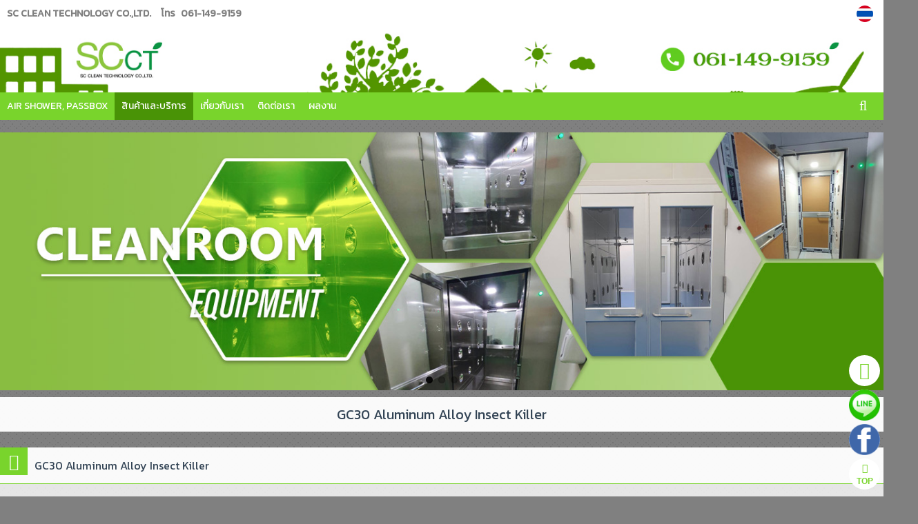

--- FILE ---
content_type: text/html
request_url: http://www.sccleantech.com/GC30+Aluminum+Alloy+Insect+Killer+%E0%B9%80%E0%B8%84%E0%B8%A3%E0%B8%B7%E0%B9%88%E0%B8%AD%E0%B8%87%E0%B8%97%E0%B8%B3%E0%B8%84%E0%B8%A7%E0%B8%B2%E0%B8%A1%E0%B8%AA%E0%B8%B0%E0%B8%AD%E0%B8%B2%E0%B8%94+178779.html
body_size: 7759
content:
<!DOCTYPE html><html lang="th"><head><meta http-equiv="Content-Type" content="text/html; charset=utf-8" />
<meta name="viewport" content="width=device-width, initial-scale=1.0, maximum-scale=1.0, user-scalable=no" />
<title>GC30 Aluminum Alloy Insect Killer</title>
<meta name="TITLE" content="GC30 Aluminum Alloy Insect Killer">
<meta name="AUTHOR" content="SC CLEAN TECHNOLOGY CO.,LTD.">
<meta name="OWNER" content="SC CLEAN TECHNOLOGY CO.,LTD.">
<meta name="SUBJECT" content="GC30 Aluminum Alloy Insect Killer">
<meta name="RATING" content="GENERAL">
<meta name="DESCRIPTION" content="GC30 Aluminum Alloy Insect Killer SC CLEAN TECHNOLOGY CO.">
<meta name="ABSTRACT" content="GC30 Aluminum Alloy Insect Killer SC CLEAN TECHNOLOGY CO.">
<meta name="KEYWORDS" content="GC30 Aluminum Alloy Insect Killer">
<meta name="REVISIT-AFTER" content="1 DAYS">
<meta name="ROBOTS" content="ALL">
<meta name="LANGUAGE" content="TH">
<link href="https://quinl.quinlcdn.com/v3_template_verified/freedom/css/vendor/bootstrap.min.css" rel="stylesheet" media="screen"><link href="https://quinl.quinlcdn.com/v3_template_verified/freedom/css/style.css?t=1738142816" class="css-style" rel="stylesheet" media="screen"><link href="https://quinl.quinlcdn.com/v3_template_verified/freedom/css/style2.css?t=1738142816" class="css-style2" rel="stylesheet" media="screen"><link href="https://quinl.quinlcdn.com/v3_template_verified/freedom/css/flexslider.css?t=1738142816" rel="stylesheet" media="screen"><link href="https://quinl.quinlcdn.com/v3_template_verified/freedom/css/jquery.fancybox.css" rel="stylesheet" media="screen"><link href="https://fonts.googleapis.com/css?family=Kanit" rel="stylesheet"><link href="https://www.sccleantech.com/_imp_fonts.css" rel="stylesheet" media="screen"><link href="https://www.sccleantech.com/style.css" rel="stylesheet" media="screen"><script src="https://quinl.quinlcdn.com/v3_template_verified/freedom/js/libs/jquery-2.1.3.min.js"></script><script src="https://quinl.quinlcdn.com/v3_template_verified/freedom/js/jquery.fancybox.js"></script><link rel="shortcut icon" href="https://www.quinl.com/img/favicon.ico" /><style>.dbleerght{display:none;}</style></head><body class="gray-bg bg30"><div class="fake-scrollbar"></div>
<div class="offcanvas-nav"> 
  <div class="nav-head" style="padding-bottom:0;">
    <div class="top-bar">
      <div class="nav-toggle" data-offcanvas="close"><i class="fa fa-close" style="color:#ffffff;position:  absolute;right:  0px;margin-top: 5px;font-size: 20px;">Close</i></div>
      <form class="search-box qshopsearch open" data-id="1" onsubmit="return searchProducts(1)">
        <span class="search-toggle fa fa-search"></span>
        <input type="text" id="search-field">
        <button type="submit" class="search-btn"><i class="search-icon"></i></button>
      </form>
    </div>
  </div>
  <div class="nav-body">
    <div class="overflow">
      <div class="inner">
        <div class="navzone2">
        <nav class="nav-link">
          <div class="scroll-nav" style="padding-left:15px;">
            <ul class="pages insertmenu"></ul>
          </div>
        </nav> 
        </div>       
      </div>
    </div>
  </div>
</div><div class="content-wrap "><div class="main-header-topbar veribg-content"><div class="topbar topbar-bg"><div class="container"><div class="topcompanyname fontbold ">SC CLEAN TECHNOLOGY CO.,LTD.</div>
			<div class="topphone bv3 fonttext"><span class="text">โทร</span> <span class="mobile"><a href="tel:061-149-9159">061-149-9159</a></span></div><div class="topphone bv3 bv3ib fonttext"><span>โทร</span> <span class="dvicer-tel"><a href="tel:061-149-9159">061-149-9159</a></span></div><div class="lang-bar"><ul><li><a href="https://www.sccleantech.com/GC30+Aluminum+Alloy+Insect+Killer+เครื่องทำความสะอาด+178779.html" title="GC30 Aluminum Alloy Insect Killer" class="active"><img alt="th" src="https://www.quinl.com/img/th.png"></a></li></ul><div style="clear:both"></div></div><div style="clear:both"></div></div></div></div><div class="container "><div class="row veribg-content main-header-image"><img src="https://quinl.quinlcdn.com/uploadHeader/2209/1663153507_9927.jpg" class="quinlheader-display" ></div></div><div class="veribg-content main-header-menu"><header class="navbar navbar-sticky">
  <div class="container">
    <div class="navcompanyname menucolor" onclick="rightBar(0)" data-offcanvas="open">
      <i class="fa fa-reorder menucolor">MENU</i>
      <span>SC CLEAN TECHNOLOGY CO.,LTD.</span>
    </div><ul class="menu input-menuss"><li class="main" data-id="11"><a href="https://www.sccleantech.com"  title="Air Shower, Passbox"  class="menu-level-0 fontbold ">Air Shower, Passbox</a></li><li class="main" data-id="21"><a href="https://www.sccleantech.com/สินค้าและบริการ.html"  title="สินค้าและบริการ"  class="menu-level-0 fontbold active">สินค้าและบริการ</a></li><li class="main" data-id="31"><a href="https://www.sccleantech.com#aboutus"  title="เกี่ยวกับเรา"  class="menu-level-0 fontbold ">เกี่ยวกับเรา</a></li><li class="main" data-id="51"><a href="https://www.sccleantech.com/ติดต่อเรา.html"  title="ติดต่อเรา"  class="menu-level-0 fontbold ">ติดต่อเรา</a></li><li class="main">
					<a href="https://www.sccleantech.com/ผลงาน+13528.html" title="ผลงาน" class="menu-level-0 fontbold ">ผลงาน</a></li></ul><div class="toolbar">
				<form class="search-box2 qshopsearch" data-id="1" onsubmit="return false;">
					<input type="text" id="search-field-bar" onkeypress="enterKSearchProduct(event)" autocomplete="off" maxlength="30">
			    </form>
				<span class="mensearchboxbar nav-toggle shoppingcart-navbar" onclick="if(document.getElementById('search-field-bar').value!=''){window.location='?search='+document.getElementById('search-field-bar').value;}"><i class="fa fa-search menucolor"></i></span>
			  </div></div></header></div><section class=" gradient-veribg "><div class="page-heading text-left"><div class="container flexslider-hb"><div class="flexslider" id="slidefordesktop">
		<ul class="slides"><li><img  src="https://quinl.quinlcdn.com/CompanyImages/slider/2209/1663562436_871718.jpg" alt="GC30 Aluminum Alloy Insect Killer" /></li><li><img  src="https://quinl.quinlcdn.com/CompanyImages/slider/2209/1663153255_302959.jpg" alt="GC30 Aluminum Alloy Insect Killer" /></li><li><img  src="https://quinl.quinlcdn.com/CompanyImages/slider/2209/1663154188_988427.jpg" alt="GC30 Aluminum Alloy Insect Killer" /></li></ul></div><div class="flexslider flexslidermobile" id="slideformobile">
		<ul class="slides"><li><img  src="https://quinl.quinlcdn.com/CompanyImages/slider/2209/mobile_1663759273_983515.jpg" alt="GC30 Aluminum Alloy Insect Killer" /></li><li><img  src="https://quinl.quinlcdn.com/CompanyImages/slider/2209/mobile_1663759273_532744.jpg" alt="GC30 Aluminum Alloy Insect Killer" /></li><li><img  src="https://quinl.quinlcdn.com/CompanyImages/slider/2209/mobile_1663758932_136114.jpg" alt="GC30 Aluminum Alloy Insect Killer" /></li><li><img  src="https://quinl.quinlcdn.com/CompanyImages/slider/2209/mobile_1663759571_949578.jpg" alt="GC30 Aluminum Alloy Insect Killer" /></li></ul></div></div></div><div class="container "><div class="row"><div class="page-heading text-center">
      <div class="container main-page-h1 veribg-content titlecolor fontbold"><div class="veribg-content main-page-h1-2"><h1>GC30 Aluminum Alloy Insect Killer</h1>
      </div></div></div><hr class="borderpage borderpagecolor"><div class="container productdetailpage"><div class="row veribg-content"><div class="main-page-h2">
          <div class="bgbox-l-first"><i class="fa fa-gift"></i></div>
          <div class="titlecolor pagetitleh2 veribg-content"><h2>GC30 Aluminum Alloy Insect Killer</h2></div><div class="col-md-12 col-sm-12"><div class="page-heading veribg-content text-center"></div><section class="main-contents productpage"><div class="">
      	<div class="row"><div class="contentdetails contentcolor fonttext"><div class="dproduct-image bordermenucolor">
						   <div class="img-full"><div class="item picture image-bigview open" data-id="1">
                                <a href="https://quinl.quinlcdn.com/productImages/UploadImages/2209/1663233492_51066.jpg" class="gallery-item image-item fancybox" data-fancybox="group" title="GC30 Aluminum Alloy Insect Killer">							  
                                    <img src="https://quinl.quinlcdn.com/productImages/UploadImages/2209/1663233492_51066.jpg" alt="GC30 Aluminum Alloy Insect Killer">							  
                                </a>
                        </div></div>
						   <div class="img-small bordermenucolor">
							<a href="https://quinl.quinlcdn.com/productImages/UploadImages/2209/1663233492_51066.jpg" class="aimagesmall active" onClick="return viewimagePd(1)" data-id="1" title="GC30 Aluminum Alloy Insect Killer"><img src="https://quinl.quinlcdn.com/productImages/UploadImagesSmall/2209/1663233492_51066.jpg" alt="GC30 Aluminum Alloy Insect Killer"></a>
							<div style="clear:both"></div>
						   </div>
						</div><div class="product-eventdata-01"></div><table class="table-bntpdtail table-addtocart-bnt" data-id="2" data-img="https://quinl.quinlcdn.com/productImages/UploadImagesSmall/2209/1663233492_51066.jpg"><tbody><tr><td><button type="button" class="btn btn-ghost btn-warning btn-sm inquiry-button" onclick="showFrmInquery()"><i class="fa fa-envelope-o"></i> <span id="textinquirybtn">สอบถาม</span></button></td></tr></tbody></table><div style="clear:both; height:10px;"></div>            <div class="main-productdetails">
				            	<div class="main-page-h2">
                  <div class="bgbox-l-first"><i class="fa fa-rss"></i></div>
                  <div class="titlecolor pagetitleh2 fontbolds veribg-content inquirydetailtitle">
                  <div class="st2t" style="padding-top:5px;">รายละเอียดสินค้า</div></div>
                </div>
                <div style="clear:both; height:10px;"></div>
								<div class="fonttext">
                <link href="https://cdnjs.cloudflare.com/ajax/libs/meyer-reset/2.0/reset.min.css" rel="stylesheet" />
<link href="https://cdnjs.cloudflare.com/ajax/libs/slick-carousel/1.5.9/slick.min.css" rel="stylesheet" />
<link href="https://cdnjs.cloudflare.com/ajax/libs/slick-carousel/1.5.9/slick-theme.min.css" rel="stylesheet" /><script src='https://cdnjs.cloudflare.com/ajax/libs/slick-carousel/1.5.9/slick.min.js'></script>
<style type="text/css">@import url("https://quinl.quinlcdn.com/uploadfile/1810/1538386875_398384.css");
    /*MixerCss*/
    @import url("https://quinl.quinlcdn.com/uploadfile/1810/1538386875_369667.css");
    /*Hover.css*/
    @import url("https://quinl.quinlcdn.com/uploadfile/1810/1538386875_110134.css");
    /*W3css*/
    @import url("https://quinl.quinlcdn.com/uploadfile/1810/1538386875_898734.css");
    /*Margin-Padding.BoostrapV.4*/
    @import url("http://www.quinl.com/uploadfile/1907/1563501800_271307.css");
    /*Slide*/
    @import url("https://www.quinl.com/uploadfile/1707/1500954145_469658.css");
    /* Box-card */
    @import url('https://fonts.googleapis.com/css2?family=IBM+Plex+Sans+Thai&family=Noto+Sans+Thai&display=swap');
    /* Font */
    .All {
        position: relative;
        font-family: 'Noto Sans Thai', sans-serif;
    }

    .gap-50 {
        clear: both;
        height: 50px;
    }

    .gap-20 {
        clear: both;
        height: 20px;
    }

    .B {
        background: #fff;
        padding: 50px 30px;
    }

    .B1 {
        text-align: center;
        font-size: 28px;
        font-weight: bold;
        color: #000;
    }

    .B2 {
        display: block;
        background: #8AB928;
        color: #262626;
        font-size: 24px;
        padding: 50px;
        width: 100%;
        transition: all .2s ease-in-out;
        height: 300px;
    }

    .B2:hover {
        color: #fff;
        background: #0b9444;
    }

    .B2 hr {
        border: 1px solid #000;
    }

    .B3 {
        color: #000;
        text-align: center;
        font-size: 18px;
        font-weight: bold;
    }

    .B4 {
        text-align: center;
    }

    .B4 a {
        color: #000;
        font-size: 16px;
        font-weight: bold;
        border: 2px solid #000;
        border-radius: 30px;
        padding: 5px 40px;
    }

    .B4 a:hover {
        color: #0b9444;
        background: #fff;
        border: 2px solid #0b9444;
    }
    
    .B5 {
        width: 100%;
        padding: 20px;
        background: #fff;
        border: 2px solid #d3d3d3;
        filter: drop-shadow(2px 4px 6px #d3d3d3);
        transition: all .3s ease-in-out;
        border-radius: 30px;
    }

    .B6 img {
        width: 100%;
        border-radius: 30px;
    }

    .B7 {
        color: #000;
        font-size: 18px;
        text-align: left;
    }

    .C {
        position: relative;
        background: #8AB928;
        padding: 50px;
    }

    .C1 {
        color: #000;
        font-size: 24px;
        font-weight: bold;
    }

    .C1 img {
        background: #fff;
        padding: 15px;
        border-radius: 30px;
        filter: drop-shadow(2px 4px 6px #737373);
    }

    .C2 {
        color: #000;
        font-size: 18px;
        font-weight: bold;
    }

    .C3 {
        color: #000;
        font-size: 18px;
        font-weight: bold;
    }

    .C3 a {
        color: #000;
        font-size: 18px;
        font-weight: normal;
    }

    .B table, td, th {  
        border: 1px solid #ddd;
        text-align: left;
    }

    .B table {
        border-collapse: collapse;
        width: 100%;
    }

    .B table p {
        text-align: center;
    }

    .B th, td{
        padding: 15px;
    }

    @media only screen and (max-width: 992px) {
        .A {
            padding: 30px;
        }

        .A3 {
            font-size: 18px;
        }

        .A4 {
            font-size: 16px;
            text-indent: 6%;
        }

        .A5 a {
            font-size: 16px;
            padding: 10px 20px;
            display: block;
            text-align: center;
        }

        .B {
            padding: 30px 10px;
        }

        .C {
            padding: 30px;
        }

        .C1 {
            font-size: 16px;
            padding: 0 0 15px 0;
        }

        .C2 {
            font-size: 14px;
            padding: 0 0 10px 0;
        }

        .C3 {
            font-size: 14px;
        }

        .C3 a {
            font-size: 14px;
        }
    }
</style>
<div class="All">
<div class="B">
<div class="w3-row">
<div class="w3-col m12 w3-padding">
<div class="B5">
<p class="B1">&nbsp;</p>

<p class="B1">GC30 Aluminum Alloy Insect Killer</p>

<div class="gap-50">&nbsp;</div>

<p class="B7">- ตัวเครื่องทำจากอลูมิเนียมอัลลอย ไม่เป็นสนิมและป้องกันรอยขีดข่วน</p>

<p class="B7">- หลอดไฟ Black light ultra violet ขนาด 15 วัตต์ 2 หลอด</p>

<p class="B7">- ไฟฟ้าแรงสูงสำหรับช็อตแมลง 2500 V.AC 9 mA. ซึ่งได้รับการรับรองมาตรฐานของ TUV ว่าสามารถกำจัดแมลงได้ 100%</p>

<p class="B7">- พื้นที่ใช้งาน 100 ตรม.</p>

<p class="B7">- สามารถติดตั้งได้ทั้งแบบแขวน และ ติดผนัง</p>

<p class="B7">- ถาดถอดออกทำความสะอาดง่าย</p>

<p class="B7">- ขนาดของตัวเครื่อง กว้าง 484 มม. สูง 311 มม. ลึก 100 มม.</p>

<p class="B7">- ความยาวสายไฟ 1.2 เมตร</p>

<p class="B7">- ใช้ไฟฟ้า 220 V/50 Hz</p>

<p class="B7">- น้ำหนัก 3.3 กิโลกรัม</p>

<p>&nbsp;</p>
</div>
</div>
</div>
</div>

<div class="C">
<div class="w3-row">
<div class="w3-col m3 w3-padding">
<center>
<p class="C1"><img src="https://www.quinl.com/CompanyImages/Images/2209/1663139223_90807.jpg" /></p>
</center>
</div>

<div class="w3-col m7 w3-padding">
<p class="C1">SC CLEAN TECHNOLOGY CO.,LTD.</p>

<p class="C2">58/25 หมู่ 9 ตําบลลาดสวาย อําเภอลําลูกกา จังหวัดปทุมธานี 12150</p>

<p class="C3">โทร : <a href="tel:061-149-9159">061-149-9159</a></p>

<p class="C3">อีเมล์ : <a href="mailto:salescclean@gmail.com">salescclean@gmail.com</a></p>

<p class="C3">Facebook : <a href="https://www.facebook.com/sccleantech">sccleantech</a></p>
</div>

<div class="w3-col m2 w3-padding">
<p><img src="https://www.quinl.com/CompanyImages/Images/2209/1663145453_22955.png" /></p>
</div>
</div>
</div>
</div>
                </div>
			</div>
            <div style="clear:both; height:10px;"></div>
                                   	<div class="row group-showdata">	
              	<div class="col-sm-3 fdaa contentcolor" style="opacity:0.7">ราคา:</div>
              	<div class="col-sm-9 fdaa contentcolor ">
                0.00 THB              	</div>
          	</div>
                                                			<div class="row group-showdata">
           		<div class="col-sm-3 fdaa contentcolor" style="opacity:0.7">หมวดหมู่:</div>
            	<div class="col-sm-9 fdaa contentcolor ">
                  	Insert Killer            	</div>
          	</div> 
                      	           	                        
            
                                    <div style="clear:both; height:10px;"></div>  
          	
            <div class="row group-showdata">	
             	<div class="col-sm-3 fdaa contentcolor" style="opacity:0.7">ปรับปรุงล่าสุด:</div>
              	<div class="col-sm-9 fdaa contentcolor"> 
				15 กันยายน 2022                </div>
            </div>
            <div style="clear:both; height:10px;"></div>
            <div class="display-keywordtag"><b>GC30 Aluminum Alloy Insect Killer SC CLEAN TECHNOLOGY CO.</b> </div>            <div style="clear:both; height:20px;"></div>
            	<div class="main-page-h2 inquiry inquirydetailform">
                  <div class="bgbox-l-first"><i class="fa fa-comments"></i></div>
                  <div class="titlecolor pagetitleh2 fontbolds veribg-content">
                  <div class="st2t" style="padding-top:5px;">สอบถาม</div></div>
                </div>
			<div class="col-sm-12 inquirydetailform">      <div class="">
        <div class="row">
          <div class="">
            <form id="form-contactinquery" action="https://www.quinl.com/component_v3/inquiry_send.php" target="frmactionform" method="post" style="padding:20px 0px;">
                            <input type="hidden" name="lang" value="th" />
              <input type="hidden" name="ref" value="34941" />
              <input type="hidden" name="pageurl" value="https://www.sccleantech.com/GC30+Aluminum+Alloy+Insect+Killer+เครื่องทำความสะอาด+178779.html" />
              <input type="hidden" name="domain" value="https://www.sccleantech.com" />
              <input type="hidden" name="product" value="178779" />              <div class="row">
                <div class="col-sm-12">
                  <div class="form-group">
                    <label for="fd_name" class="sr">ส่งคำสอบถามถึง: </label>
                    <input type="text" class="form-control bordermenucolor" name="fd_sendto" readonly="readonly" style="background:#f5f5f5" value="SC CLEAN TECHNOLOGY CO.,LTD.">
                  </div>
                </div>
                <div class="col-sm-12">
                  <div class="form-group">
                    <label for="fd_title" class="sr">คำสอบถามของคุณคือ (*):</label>
                    <input type="text" class="form-control bordermenucolor input-ed-fil" name="fd_title" maxlength="60" id="fd_title" value="สอบถาม GC30 Aluminum Alloy Insect Killer" required>
                  </div>
                </div>
                <div class="col-sm-6">
                  <div class="form-group">
                    <label for="fd_name" class="sr">ชื่อผู้ส่งคำสอบถาม (*):</label>
                    <input type="text" class="form-control bordermenucolor input-ed-fil" name="fd_name" maxlength="60" id="fd_name" required>
                  </div>
                </div>
                <div class="col-sm-6">
                  <div class="form-group">
                    <label for="fd_email" class="sr">อีเมล์ที่ใช้รับการตอบกลับ (*):</label>
                    <input type="email" class="form-control bordermenucolor input-ed-fil" name="fd_email" maxlength="60" id="fd_email" required>
                  </div>
                </div>
                <div class="col-sm-6">
                  <div class="form-group">
                    <label for="fd_phone" class="sr">หมายเลขโทรศัพท์ของคุณ:</label>
                    <input type="text" class="form-control bordermenucolor input-ed-fil" name="fd_phone" maxlength="20" id="fd_phone">
                  </div>
                </div>
                <div class="col-sm-6">
                  <div class="form-group">
                    <label for="fd_lineid" class="sr">ไลน์ไอดีของคุณ:</label>
                    <input type="text" class="form-control bordermenucolor input-ed-fil" name="fd_lineid" maxlength="20" id="fd_lineid">
                  </div>
                </div>
              </div>
              <div class="form-group">
                <label for="fd_message" class="sr">เขียนสิ่งที่คุณต้องการสอบถามด้านล่าง (*):</label>
                <div class="input-niceditor-message" style="font-size:12px">
                	<textarea name="fd_message" id="fd_message" style="height:200px" class="form-control bordermenucolor input-ed-fil fcireset"></textarea>
                </div>
                <div style="clear:both;"></div>
              </div>
              <div class="form-group">
              		<div style="clear:both; height:15px;"></div>
                  	<iframe id="frmactionform" name="frmactionform" src="https://www.quinl.com/captcha/v3i.php?date=1738142816" scrolling="no" frameborder="0" style="width:170px; height:40px"></iframe>
                    <div style="clear:both; height:5px;"></div>
                    <label for="fd_captcha" class="sr">รหัสที่อยู่ในภาพคือ?: *</label>
                    <div style="clear:both; height:5px;"></div>
                    <input type="text" autocomplete="off" class="form-control bordermenucolor input-ed-fil" style="width:160px;" name="fd_captcha" maxlength="20" id="fd_captcha">
              </div>
              <button type="button" onclick="submitInquiryformMbx()" class="inquiry-submit-mm btn btn-sm btn-warning">ส่งข้อความ</button>                
            </form>
          </div>
        </div>
      </div></div>
      </div></div>            <div class="row relatedproducts">
            
            	<div class="main-page-h2">
                  <div class="bgbox-l-first"><i class="fa fa-code-fork"></i></div>
                  <div class="titlecolor pagetitleh2 fontbolds veribg-content">
                  <div class="st2t" style="padding-top:5px;">สินค้าที่เกี่ยวข้อง</div></div>
                </div>
            	<div class="mainproductlistcate">
					   <div class="mp-body">
					   <div class="masonry-grid filter-grid sw4">
						<div class="grid-sizer"></div>
						<div class="gutter-sizer"></div><div class="item productitem-ingrid "><div class="mp-item post-tile" data-id="178780"><div class="mp-image"><a href="https://quinl.quinlcdn.com/productImages/UploadImages/2209/1663233792_27539.jpg" class="fancybox" data-fancybox="group" title="GC40 Aluminum Alloy Insect Killer"><img alt="GC40 Aluminum Alloy Insect Killer" src="https://quinl.quinlcdn.com/productImages/UploadImagesSmall/2209/1663233792_27539.jpg" /></a></div><div class="mp-title"><a href="https://www.sccleantech.com/GC40+Aluminum+Alloy+Insect+Killer+เครื่องทำความสะอาด+178780.html" class="a" title="GC40 Aluminum Alloy Insect Killer"><b><u>GC40 Aluminum Alloy Insect Killer</u></b></a></div><p class="font12">GC40 Aluminum Alloy Insect Killer ตัวเครื่องทำจากอลูมิเนียมอัลลอย ไม่เป็นสนิมและป้องกันรอยขีดข่วน</p><div class="mp-button"><table class="table-shipping-bnt-product">
												<tbody><tr><td><span class="inquiry-button btn btn-sm btn-warning btn-ghost" onclick="showPageInquery(178780)"><i class="fa fa-comments"></i> <span>สอบถาม</span></span></td></tr></tbody>
											  </table></div><div style="clear:both"></div>
									</div>
								  </div><div class="item productitem-ingrid "><div class="mp-item post-tile" data-id="178760"><div class="mp-image"><a href="https://quinl.quinlcdn.com/productImages/UploadImages/2209/1663149209_93110.png" class="fancybox" data-fancybox="group" title="Static Pass box"><img alt="Static Pass box" src="https://quinl.quinlcdn.com/productImages/UploadImagesSmall/2209/1663149209_93110.png" /></a></div><div class="mp-title"><a href="https://www.sccleantech.com/Static+Pass+box+เครื่องทำความสะอาด+178760.html" class="a" title="Static Pass box"><b><u>Static Pass box</u></b></a></div><p class="font12">Pass Box มาตรฐานชนิดไม่มีระบบลมเป่า สำหรับส่งของเข้า-ออกคลีนรูม (Cleanroom) หรือพื้นที่อื่นๆ ที่ต้องการควบคุมและป้องกันปัญหาปนเปื้อนข้าม (Cross Contamination)</p><div class="mp-button"><table class="table-shipping-bnt-product">
												<tbody><tr><td><span class="inquiry-button btn btn-sm btn-warning btn-ghost" onclick="showPageInquery(178760)"><i class="fa fa-comments"></i> <span>สอบถาม</span></span></td></tr></tbody>
											  </table></div><div style="clear:both"></div>
									</div>
								  </div><div class="item productitem-ingrid "><div class="mp-item post-tile" data-id="179517"><div class="mp-image"><a href="https://quinl.quinlcdn.com/productImages/UploadImages/2210/1666758610_79777.jpg" class="fancybox" data-fancybox="group" title="โคมไฟแว่นขยายตั้งพื้น 5X LED"><img alt="โคมไฟแว่นขยายตั้งพื้น 5X LED" src="https://quinl.quinlcdn.com/productImages/UploadImagesSmall/2210/1666758610_79777.jpg" /></a></div><div class="mp-title"><a href="https://www.sccleantech.com/โคมไฟแว่นขยายตั้งพื้น+5X+LED+เครื่องทำความสะอาด+179517.html" class="a" title="โคมไฟแว่นขยายตั้งพื้น 5X LED"><b><u>โคมไฟแว่นขยายตั้งพื้น 5X LED</u></b></a></div><p class="font12">จำหน่ายโคมไฟแว่นขยายตั้งพื้น Fluorescence 5X LED, ขายโคมไฟแว่นขยายตั้งพื้น Fluorescence 5X LED, floor  Magnifying Lamp  Fluorescence 5X LED</p><div class="mp-button"><table class="table-shipping-bnt-product">
												<tbody><tr><td><span class="inquiry-button btn btn-sm btn-warning btn-ghost" onclick="showPageInquery(179517)"><i class="fa fa-comments"></i> <span>สอบถาม</span></span></td></tr></tbody>
											  </table></div><div style="clear:both"></div>
									</div>
								  </div><div class="item productitem-ingrid "><div class="mp-item post-tile" data-id="194294"><div class="mp-image"><a href="https://quinl.quinlcdn.com/productImages/UploadImages/2501/1738062332_24146.jpg" class="fancybox" data-fancybox="group" title="aluminum tape"><img alt="aluminum tape" src="https://quinl.quinlcdn.com/productImages/UploadImagesSmall/2501/1738062332_24146.jpg" /></a></div><div class="mp-title"><a href="https://www.sccleantech.com/aluminum+tape+เครื่องทำความสะอาด+194294.html" class="a" title="aluminum tape"><b><u>aluminum tape</u></b></a></div><p class="font12">aluminum tape, aluminum foil tape, เทปอะลูมิเนียม, esd tape, อุปกรณ์คลีนรูม, อุปกรณ์สำหรับห้องคลีนรูม, จำหน่ายอุปกรณ์ Clean room, แผ่นยางปูโต๊ะ, ead safety shoes, อุปกรณ์อีเอสดีในห้องคลีนรูม, Table mat, stick mat, esd floor marking tape, esd protected area, cleanroom notebook,</p><div class="mp-button"><table class="table-shipping-bnt-product">
												<tbody><tr><td><span class="inquiry-button btn btn-sm btn-warning btn-ghost" onclick="showPageInquery(194294)"><i class="fa fa-comments"></i> <span>สอบถาม</span></span></td></tr></tbody>
											  </table></div><div style="clear:both"></div>
									</div>
								  </div><div class="item productitem-ingrid "><div class="mp-item post-tile" data-id="194291"><div class="mp-image"><a href="https://quinl.quinlcdn.com/productImages/UploadImages/2501/1738057225_47594.jpg" class="fancybox" data-fancybox="group" title="Polyimide Tape เทปกันความร้อน"><img alt="Polyimide Tape เทปกันความร้อน" src="https://quinl.quinlcdn.com/productImages/UploadImagesSmall/2501/1738057225_47594.jpg" /></a></div><div class="mp-title"><a href="https://www.sccleantech.com/Polyimide+Tape+เทปกันความร้อน+เครื่องทำความสะอาด+194291.html" class="a" title="Polyimide Tape เทปกันความร้อน"><b><u>Polyimide Tape เทปกันความร้อน</u></b></a></div><p class="font12">polyimide Tape, เทปกันความร้อน, kapton tape, อุปกรณ์คลีนรูม, อุปกรณ์สำหรับห้องคลีนรูม, จำหน่ายอุปกรณ์ Clean room, แผ่นยางปูโต๊ะ, ead safety shoes, อุปกรณ์อีเอสดีในห้องคลีนรูม, Table mat, stick mat, esd floor marking tape, esd protected area, cleanroom notebook, esd keyboard, esd calculator, esd clea</p><div class="mp-button"><table class="table-shipping-bnt-product">
												<tbody><tr><td><span class="inquiry-button btn btn-sm btn-warning btn-ghost" onclick="showPageInquery(194291)"><i class="fa fa-comments"></i> <span>สอบถาม</span></span></td></tr></tbody>
											  </table></div><div style="clear:both"></div>
									</div>
								  </div><div class="item productitem-ingrid "><div class="mp-item post-tile" data-id="179496"><div class="mp-image"><a href="https://quinl.quinlcdn.com/productImages/UploadImages/2210/1666750995_44140.jpg" class="fancybox" data-fancybox="group" title="โคมไฟแว่นขยายหนีบโต๊ะ 10X"><img alt="โคมไฟแว่นขยายหนีบโต๊ะ 10X" src="https://quinl.quinlcdn.com/productImages/UploadImagesSmall/2210/1666750995_44140.jpg" /></a></div><div class="mp-title"><a href="https://www.sccleantech.com/โคมไฟแว่นขยายหนีบโต๊ะ+10X+เครื่องทำความสะอาด+179496.html" class="a" title="โคมไฟแว่นขยายหนีบโต๊ะ 10X"><b><u>โคมไฟแว่นขยายหนีบโต๊ะ 10X</u></b></a></div><p class="font12">จำหน่ายโคมไฟแว่นขยายหนีบโต๊ะ Fluorescence 10X, ขายโคมไฟแว่นขยายหนีบโต๊ะ Fluorescence 10X, Clamp Magnifying Lamp  Fluorescence 10X</p><div class="mp-button"><table class="table-shipping-bnt-product">
												<tbody><tr><td><span class="inquiry-button btn btn-sm btn-warning btn-ghost" onclick="showPageInquery(179496)"><i class="fa fa-comments"></i> <span>สอบถาม</span></span></td></tr></tbody>
											  </table></div><div style="clear:both"></div>
									</div>
								  </div><div class="item productitem-ingrid "><div class="mp-item post-tile" data-id="194283"><div class="mp-image"><a href="https://quinl.quinlcdn.com/productImages/UploadImages/2501/1738050591_27484.jpg" class="fancybox" data-fancybox="group" title="ead safety shoes,รองเท้าเซฟตี้ป้องกันไฟฟ้าสถิตย์"><img alt="ead safety shoes,รองเท้าเซฟตี้ป้องกันไฟฟ้าสถิตย์" src="https://quinl.quinlcdn.com/productImages/UploadImagesSmall/2501/1738050591_27484.jpg" /></a></div><div class="mp-title"><a href="https://www.sccleantech.com/ead+safety+shoes+รองเท้าเซฟตี้ป้องกันไฟฟ้าสถิตย์+เครื่องทำความสะอาด+194283.html" class="a" title="ead safety shoes,รองเท้าเซฟตี้ป้องกันไฟฟ้าสถิตย์"><b><u>ead safety shoes,รองเท้าเซฟตี้ป้องกันไฟฟ้าสถิตย์</u></b></a></div><p class="font12">ead safety shoes, รองเท้าเซฟตี้ป้องกันไฟฟ้าสถิตย์, รองเท้าเซฟตี้, จำหน่ายอุปกรณ์ Clean room, แผ่นยางปูโต๊ะ, ead safety shoes, อุปกรณ์อีเอสดีในห้องคลีนรูม, Table mat, stick mat, esd floor marking tape, esd protected area, cleanroom notebook, esd keyboard, esd calculator, esd clean file, esd document </p><div class="mp-button"><table class="table-shipping-bnt-product">
												<tbody><tr><td><span class="inquiry-button btn btn-sm btn-warning btn-ghost" onclick="showPageInquery(194283)"><i class="fa fa-comments"></i> <span>สอบถาม</span></span></td></tr></tbody>
											  </table></div><div style="clear:both"></div>
									</div>
								  </div><div class="item productitem-ingrid "><div class="mp-item post-tile" data-id="178761"><div class="mp-image"><a href="https://quinl.quinlcdn.com/productImages/UploadImages/2209/1663149517_37260.png" class="fancybox" data-fancybox="group" title="Passbox with air a shower"><img alt="Passbox with air a shower" src="https://quinl.quinlcdn.com/productImages/UploadImagesSmall/2209/1663149517_37260.png" /></a></div><div class="mp-title"><a href="https://www.sccleantech.com/Passbox+with+air+a+shower+เครื่องทำความสะอาด+178761.html" class="a" title="Passbox with air a shower"><b><u>Passbox with air a shower</u></b></a></div><p class="font12">มีระบบลมเป่าสะอาด “ความเร็วสูง / High Velocity” ภายใน ที่ถูกกรองให้สะอาดด้วย HEPA (ULPA) Filter ออกแบบให้มีค่าความเร็วลมที่สูงพอ</p><div class="mp-button"><table class="table-shipping-bnt-product">
												<tbody><tr><td><span class="inquiry-button btn btn-sm btn-warning btn-ghost" onclick="showPageInquery(178761)"><i class="fa fa-comments"></i> <span>สอบถาม</span></span></td></tr></tbody>
											  </table></div><div style="clear:both"></div>
									</div>
								  </div></div></div>
					</div>            </div>
			</section></div></div> </section> <footer class="footer"><div class="container"> <div class="text-left footer-custom"><style type="text/css">@media (min-width: 1200px){
        .container {
            width: 100% !important;
        }
    }

    @media (min-width: 992px){
        .container {
            width: 100% !important;
        }
    }

    @media (min-width: 768px){
        .container {
            width: 100% !important;
        }
    }

    .topcompanyname{
        padding-left: 10px;
    }
    .main-page-h1 .pagetitleh1{
        padding-bottom:2px !important;
    }
    .main-page-h1{
        width:100% !important;
    }
    .pagetitleh2{
        margin-top:0px !important;
    }
    .main-page-h2{
        width:100% !important;
    }
</style>
<div style="clear:both"></div></div><div class="copy-r fonttext">&copy; 2025 <a href="https://www.quinl.co.th" target="_blank" title="รับทำเว็บไซต์" style="text-decoration: underline;">รับทำเว็บไซต์</a>คุณภาพโดย QuinL.Co.th, All Rights Reserved.</div></div></footer><div class="dialog-load"></div>
<script src="https://quinl.quinlcdn.com/v3_template_verified/freedom/js/plugins/isotope.pkgd.min.js"></script>
<script src="https://quinl.quinlcdn.com/v3_template_verified/freedom/js/plugins/bootstrap.min.js"></script>
<script src="https://quinl.quinlcdn.com/v3_template_verified/freedom/js/scripts.js?t=1738142816"></script>
<script>var viewmode='apply';</script>
<script src="https://quinl.quinlcdn.com/v3_template_verified/freedom/js/jquery.flexslider.min.js"></script>
<script src="https://quinl.quinlcdn.com/v3_template_verified/freedom/js/nicEdit.js"></script>
<script src="https://www.quinl.com/v2_template_main/theme_one/assets/js/th.js"></script>
    <script src="https://www.sccleantech.com/script.js?1738142816" charset="UTF-8"></script><script>var PageLastUpdate = '2025-01-29 16:26:56';var pageSiteIndex = 'https://www.sccleantech.com';</script></div><script>
$(function(){
    updateEventProduct(178779);
});
</script>
</body>
</html>

--- FILE ---
content_type: text/html; charset=utf-8
request_url: https://www.quinl.com/captcha/v3_captcha.php
body_size: 3377
content:
�PNG

   IHDR   �   2   
��  �PLTE���   ������������������������rrr��������������������������������������������������������������������������������������������������������������������������������������������㾾���Ӳ�������΋�����kkkaaajjj������lll^^^hhhccc���zzz���iii���dddyyy|||���fff�����������������Շ��vvvwwwtttnnnpppqqq�����������숈����������sssuuu}}}ooo___���������������~~~{{{xxx��������������������������ó��������������������������������������������������������������������������������NiP-  �IDATh��Y�w۶Ǚ� St,�*�MZ
MJ�,ƪ�4#�$�;u��[��M�X���>l�v[���x����d<...~�/@heuuum����u�E���(뢫����+o�[�\V��oenT���Q��0��/L���������n��Ci6�*֠���F% m��k-�7�oa޷����x�/Ԗ��R�*��Z����dO���l罎�:���x5a�؉��t����R,�8��%'{iq���A������e3|/�v��ݲZ�j:|u�ra?z��* ̏㰭i7l��u/�_<ƥ����m�0�%RJ�-V�Y>�i_S������Ej}ow���w��f;4�w�!���PT:��z��,�W�9��vK��/z�w��w�$q���џlE�d�cRj����Q���r�&�]�m�}��;N<�>Kis3j~� /���'ktG��(�Թk�_�9�v�~�=��9������Q0j"�kR�Ħ��S�n�3�F�Ҏ�P2F��4b�H���KΔY�N�e���R0"]V`!��z�m�����Lk�I~(����&��0���n��twK�k޺��gC:����;gUs�c���LSoh�zS�
��{���9{l�X�����G���)Y�#����db�+q�����t{��~�é+�R�=�m���x�-?0�7��N�$�s���0�h���o��y�X�}�мoi��r�� )��0�,[ E>�đ��瑳I��>�Z��A�����B5�#G9�	'�ԤCs�6f��Fu3?	'��m�Ý.�9����*˪�fՇw�����%�W��	s����fN��hV�֎���pfKW?���:44��S�;��V��	���m ��\�߿R����>|H|W%J)*�zI��C�:���=�p�Iu��ӊ�� ����E��h�_�=u��g�)ώ���3�K�R�fT$^�#3�vY�B�����ɑ����r��w�E���U���2?cX�Zaة�`6#i�>��a�a�Е�RB�	�e���)Hi`FQ�PFM����&5�<T�)�!���՛�ɻ�����Dq�Xk�3$�${�7b$�h1O��$nL��\:Z>���V�r&�������b��m��7�@X�!O�ө5N5f�v�-��Q�3�y|���%��<����<o����N�Fd�RdyV$	�Yβ8�R~�h��KD��g}Q��[��=�S����+�Y��C�=�h.[GYt�^���0K�s~~A�e#?���uU�B4�h�|yO�1���F�$�Tn��9��u���h���̺u� l�Jv'b@����ţ��u�B��-$bԌZ2���,�=�d;��7���EB�f��I�ǧGI�#�AoT�1~�j9f�D�x�(��ٳ���3�أ�
,������j$a�t�LiC���A4��8\_/%ʕt�g %����U�5���M�ٳ/��^��{� h������HBg�HR=?���k2;��y�hDPK��d^,�uV�J$�/�NS�l-��U��Uq��N*;��rlD�Y�X�	:�RZ(��oab� ��AKe�ñ�<z��!'J9.�]���<��ԪRά`���!9����ѹ	�!䁔�C�Ɲ�^t�	Hډ�֖������%���9p��3}Ř��1���V"��`��TL�Y�/�̊�]ܙ ����	��b�G©���c�����(R6J�3���Y�"m��R��!�ɓ Q�)xV����A�����߈��Lfl=3���c�����Hx�l�ѓ֐ة�����w`y_�Gq��r�t����8�$x�\�	=�}����R��l�".���R�O/��l+;?��0�[�t��8�Ձ��~�k��P��U$��1;|c���4�X����m�Og�ja�*Y�R��5�����������o+�3�lS�y��g������*YJ��b�	�0!���)-~���b�H�U���� %{xy~J�=����Qe:ϫ؛���.�q�E~$��t�lT2�b:�%�@Ŀ<}�e��C��⯼Yo���\22?X�M��]��h��J'su�SPل�K��'6�a�������1��"�T�A҈�'����'RQ�q6.��q�����ch7����a)2M�����eƥ����{���&�[<k��^�w3��54��u���8{���]��Bר��>��D��R"�
�n+����fC-u?�@:��) �)�K�8���a����MڞfcY%Y�4'J�75�Xڡ���0�(�O��%�M���e��زX���t����cT�-��p:Bx(��j����\���bJ��}���28�̿���"�p�=q52��h�^����I7fÊ����mf}�B��;N$��\������C柌3��a�L2��ԭmK����".&Ӗ��O|ZR�fY#�0aZZ����O3����`:)�a�����^�X����6�l���,D�F�P�_*R�Rq��$��04zv,����E�����Ђ2���-���r_1n鏏.ǆ\�����ٌyQ���||O�2�2Zc�̠R��	���*�E�ֿ�����\d�|S���Dr	��ߒݪtb]����������]t��N Mj���e�����x��ͫ�on<���݅�:4���&]�=�X.�h�mk��t�A�&�Twb«7��)�eK������Kfx��t��˚Lz(����7�&��;C�QX��8�z]{j/���^��<:����T��R:�����]��Y!�G-�!,�8�l�*�6^�q9���������I�t���'E�����77���by��\����Y�n���ew����tK[GW�M]NG�9e������/��F���7[	���(��2����^=
dm�o���(���k��������������>��W��)��e�Λ7?�������
>��	    IEND�B`�

--- FILE ---
content_type: text/css
request_url: https://quinl.quinlcdn.com/v3_template_verified/freedom/css/style2.css?t=1738142816
body_size: 13665
content:
.clear20{
	clear:both;
	height:25px;
}
.b{
	font-weight:bold;
}
.clear10{
	clear:both;
	height:10px;
}
.no-padding-left{
	padding-left:0 !important;
	padding-top:0 !important;
	padding-bottom:0 !important;
}
.no-padding-right{
	padding-right:0 !important;
	padding-top:0 !important;
	padding-bottom:0 !important;
}
.page-heading h2{
	display:none;
}
.shop-icon-nav span{
	font-size:14px;
	margin-top:-5px !important;
}
.shop-icon-nav span div{
	display:inline-block !important;
}
.shoppingcart-list{
	color:#fff;
	font-size:12px;
	overflow:hidden;
	width:100%;
}
.shoppingcart-list .bnteditcart{
	font-size:14px;
}
.shoppingcart-list .bnteditcart:hover{
	color:#fff;
}
.table-shoppingcart thead td{
	background:#ddd;
}
.table-shoppingcart .td-cart-empty{
	text-align:center !important;
	padding:25px 0;
}
.shoppingcart-list tbody tr.pditem:hover{
	cursor:pointer;
}
.shoppingcart-list tbody tr.pdtools{
	display:none;
}
.shoppingcart-list tbody tr td{
	padding-top:5px;
	padding-bottom:5px;
}
.shoppingcart-list .manager-cart{
	width:100%;
	height:50px;
	clear:both;
}
.bntdeletecart{
	margin:0;
	font-size:14px;
	color:#eee;	
	height:24px;
	padding:6px;
	margin-top:5px;
	background:#bbb;
	text-align:center;
	border-radius: 5px;
}
.bntdeletecart:hover{
	color:#fff;
	cursor:pointer;
	background:#0C0;
}
.shoppingcart-list .manager-cart .input{
	width:40px;
	margin:0;
	float:left;
	height:20px;
	line-height:20px;
	text-align:center;
	color:#000;
	border:1px solid #4cd964;
	-moz-border-radius:3px;
	-webkit-border-radius:3px;
	border-radius:3px;
	margin-right:3px;
}
.shoppingcart-list .manager{
	padding:0;
	margin:0;
	float:left;
	height:20px;
	width:20px;
	line-height:20px;
	-moz-border-radius:3px;
	-webkit-border-radius:3px;
	border-radius:3px;
	margin-right:3px;
}
.shoppingcart-list .manager i{
	font-size:14px;
}
.shoppingcart-list .manager.ok{
	width:40px;
	font-size:12px;
}
.shoppingcart-list .img-product{
	height:40px;
	width:40px;
	-moz-border-radius:3px;
	-webkit-border-radius:3px;
	border-radius:3px;
}

.shoppingcart-list table{
	width:100%;
	float:left;
}
.shoppingcart-list table td{
	vertical-align:top;
}
.shoppingcart-list table thead{
	font-weight:bold;
}
.shoppingcart-list table thead td{
	padding-bottom:5px;
}
.shoppingcart-list table thead span{
	padding-left:15px;
}
.shoppingcart-list table tr td:last-child{
	text-align:right;
}
.shoppingcart-list table .lproduct{
	display:block;
	color:#fff;
	font-weight:bold;
}
.shoppingcart-list table .lproduct:hover{
	text-decoration:underline;
}
.shoppingcart-list table .lqty{
	padding-left:10px;
	line-height:16px;
	float:left;
	color:#aaa;
}
.shoppingcart-list table tfoot .b{
	font-weight:bold;
	padding-right:10px;
}
.main-shoppingcart{
	width:100%;
	overflow:hidden;
}
.table-shoppingcart{
	width:100%;
}
.table-shoppingcart td{
	border:1px solid #ccc;
	font-size:12px;
	padding:5px;
	vertical-align:top;
}
.table-shoppingcart tr td:first-child{
	border-left:0;
}
.table-shoppingcart tr td:last-child{
	border-right:0;
}
.table-shoppingcart thead td{
	padding:10px 5px;
	font-weight:bold;
	text-align:center;
}
.table-shoppingcart tbody td{
	text-align:right;
}
.table-shoppingcart tbody td img{
	height:70px;
	width:70px;
	float:left;
}
.table-shoppingcart tbody td .pdname{
	font-size:12px;
}
.table-shoppingcart tbody td.edit .button-qty{
	padding:0px;
	height:20px;
	width:20px;
	line-height:20px;
	text-align:center;
	float:left;
	-moz-border-radius:3px;
	-webkit-border-radius:3px;
	border-radius:3px;
	margin:0;
	margin-bottom:1px;
	margin-right:1px;
}
.table-shoppingcart tbody td.edit .input-qty{
	border:1px solid #4cd964;
	height:30px;
	width:100%;
	padding:0;
	text-align:center;
	font-size:14px;
	line-height:18px;
	-moz-border-radius:3px;
	-webkit-border-radius:3px;
	border-radius:3px;
}
.table-shoppingcart tbody td.lproduct{
	text-align:left;
}
.main-height{
	float:left;
	width:100%;
}
.main-height *{
	font-size:12px;
}
.main-height.address{
	padding:10px;
}
.main-height .title-inbox{
	font-size:14px;
}
.cart-status{
	width:100%;
	text-align:right;
	padding-bottom:10px;
}
.cart-status i{
	font-size:40px;
	color:#ddd;
}
.mtnloading{
	height:16px;
	width:16px;
	display:none;
	float:right;
	margin-right:-20px;
	margin-top:8px;
	background:url(../../../img/loadding.gif) no-repeat;
}
.mtnloading.check{
	background:url(../../../img/check-mark-3-16.png) no-repeat;
}
#preloader img{
	-moz-border-radius:10px;
	-webkit-border-radius:10px;
	border-radius:10px;
}
.navbar .container, .page-header .container, .topbar .container{
	padding:0 !important;
}
.page-header{
	padding:0 !important;
	margin-bottom:-8px;
}
.topbar{
	padding:0;
	min-height:40px;
}
.lang-bar{
	float:right;
	display:block;
	margin:0;
}
.lang-bar ul{
	float:right;
	padding:0 !important;
	margin:0 !important;
}
.lang-bar ul li{
	float:left;
	height:40px;
	display:block;
}
.celink .shoppingcart span{
	font-size:14px;
	float:left;
	line-height:40px;
	display:block;
}
.celink .shoppingcart span.count{
	margin-top:0px;
}
.celink .shoppingcart span.text{
	padding-left:0;
}
.lang-bar ul li a{
	padding:0;
	margin:0;
	display:block;
	margin-left:3px;
	opacity:0.5;
	height:40px;
	line-height:40px;
	float:left;
}
.lang-bar ul li.celink a{
	opacity:1;
}
.lang-bar ul li .fa{
	margin-left:3px;
	font-size:18px;
	line-height:40px;
	text-align:right;
	height:40px;
	padding:0 5px;
	float:left;
}
.lang-bar ul li a.active,.lang-bar ul li a:hover{
	opacity:1;
}
.lang-bar ul li a img{
	float:left;
	overflow:hidden;
	margin-top:8px;
}
.topcompanyname,.topphone{
	font-size:14px;
	padding:0px;
	line-height:40px;
	display: inline-block;
}
.topphone.bv3 span{
	font-weight:bold;
}
.flexslider{
	margin-top:0px !important;
	margin-bottom:10px !important;
}
.borderpage{
	margin:7px 0;
	opacity:0;
}
.contentdetails *{
	font-size:14px;
	line-height:1.4em;
}
.contentdetails p{
	margin-bottom:7px;
}
.contentdetails hr{
	margin: 20px 0;
    border: 0;
    border-top: 1px solid #eee;
    border-bottom: 1px solid #fff;
}
.contentdetails table{
	margin:0 auto;
}
.contentdetails table td,.contentdetails table th{
	vertical-align:top;
	padding-right:5px;
}
.tb1-verification{
	width:100%;
	vertical-align:top;
}
.logoverified{
	width:120px;
}
.tb1-verification td{
	vertical-align: middle;
	padding:10px;
	border:1px solid #eee;
}
.tb1-verification td.td1{
	text-align:center;
}
.tb1-verification td.td2{
	line-height:20px;
	font-size:14px;
	text-align:center;
}
.td1-dataf1{
	font-weight:bold !important;
}
.td1-dataf1,.td1-dataf2{
	width:100%;
	margin-top:15px;
	text-align: left;
}
.td2-dataf1{
	line-height:30px;
}
.Verified-icon{
	width:100%;
	text-align:center;
}
.verification-b1{
	padding-top:20px ;
}
.verf-data0{
	margin-left:20px;
	font-size:14px;
}
.verf-data1{
	font-size:14px;
}
.vertitle{
	font-size:14px;
	font-weight:bold;
}
.categorybox{
	padding-top:15px;
	padding-right:0;
}
.categorybox .list-group{
	width:100%;
	padding:5px 0;
	border:1px solid;
	-moz-border-radius:5px;
	-webkit-border-radius:5px;
	border-radius:5px;
	-webkit-box-shadow: 4px 5px 5px -5px rgba(0,0,0,0.75);
-moz-box-shadow: 4px 5px 5px -5px rgba(0,0,0,0.75);
box-shadow: 4px 5px 5px -5px rgba(0,0,0,0.75);
}
.categorybox .list-group a{
	display:block;
	font-size:14px;
	font-weight:100;
	padding:10px 10px;
	line-height:20px;
}
.categorybox li.catenimg a.a-m{
	padding-top:0px;
	padding-bottom:3px;
}
.categorybox li.catenimg a.a-m i.catebbicon{
	height:20px;
	font-size:16px;
	margin-top:3px;
	position:absolute;
	margin-left:-40px;
}
.newceeicon{
	display:block;
	float:left;
	height:32px;
	width:32px;
	-moz-border-radius:16px;
	-webkit-border-radius:16px;
	border-radius:16px;
	text-align:center;
	margin-left:-40px;
	overflow:hidden;
	margin-top:-5px !important;
	border:2px solid #aaa;
	position:absolute;
}
.producttitledesign .newceeicon{
	height:34px;
	width:34px;
	margin-left:-50px;
	margin-top:-7px !important;
	line-height:34px;
}
.newceeicon img{
	min-height:32px;
	width:32px;
}
.producttitledesign .newceeicon img{
	height:34px;
	width:34px;
}
.categorybox .subcate{
	display:block;
	width:100%;
	padding:0;
	margin:0;
	float:left;
}
.categorybox .subcate .subcate{
	padding-left:25px;
}
.categorybox .subcate li{
	display:block;
	float:left;
	width:100%;
	padding:0;
	margin:0;
}
.categorybox .subcate ul li a{
	padding:5px 0 !important;
}
.categorybox .subcate a{
	width:100%;
	float:left;
	word-break:break-all;
}
.categorybox .subcate ul li .fa{
	position:absolute;
	margin-left:-10px;
	margin-top:3px;
}
.categorybox .subcate{
	display:block;
}
.categorybox .subcate ul{
	padding-left:10px;
	margin-bottom:0px;
	float:left;
}
.categorybox .subcate li a span{
	padding-left:7px;
	display:block;
	line-height:16px;
}
.categorybox .subcate li a.a-m span{
	font-weight:700;
}
.categorybox .subcate li a:hover{
	cursor:pointer;
	opacity:0.7;
}
.categorybox .subcate ul li{
	border:0;
}
.categorybox .subcate li:last-child{
	border-bottom:0;
}
.categorybox .subcate li a{
	display:block;
	width:100%;
	padding:10px 5px;
	padding-left:50px;
	color:#666;
}
.categorybox .list-group .title{
	margin-top:-5px;
	padding:5px 10px;
	line-height:24px;
	font-size:14px;
	font-weight:bold;
}
.categorybox .list-group .view-all{
	margin-top:5px;
	padding-top:7px;
	border-top:1px solid #fff;
}
.boxcontenslb{
	-moz-border-radius:3px;
	-webkit-border-radius:3px;
	border-radius:3px;
}
.cateiconbars{
	position:absolute;
	margin-top:-25px;
	margin-left:10px;
	float:left;
	display:block;
}
.cateiconbars .fa{
	font-size:16px;
}
.boxcontenslb .hbaatitle{
	float:left;
	padding-left:55px;
	width:100%;
}
.boxcontenslb .hbaatitle .titleicon{
	position:absolute;
	height:42px;
	width:42px;
	background: url(../../../img/handshake-icon.png) no-repeat;
	background-size:42px;
	float:left;
	margin-left:-55px;
}
.boxcontenslb .hbaatitle .title1{
	width:100%;
	float:left;
}
.boxcontenslb .hbaatitle .title2{
	width:100%;
	float:left;
	font-weight:bold;
}
.boxcontenslb .hbaabody{
	float:left;
	width:100%;
	padding-top:15px;
}
.productbox .productimg{
	display:block;
	clear:both;
}
.productbox .productimg img{
	margin-top:5px;
	max-height:250px;
	max-width:250px;
	width:100%;
	border:1px solid #eee;
	-moz-border-radius:4px;
	-webkit-border-radius:4px;
	border-radius:4px;
}
.productbox .productname{
	font-size:14px;
	font-weight:bold;
	line-height:25px;
	margin-top:5px;
	width:100%;
	display:block;
	float:left;
	padding-left:0px;
	padding-right:0px;
	text-align:center !important;
}
.productbox .p{
	text-align:left;
	font-size:12px;
	line-height:20px;
	height:40px;
	line-height:20px;
	overflow:hidden;
	width:100%;
	float:left;
	margin-bottom:5px;
	margin-top:5px;
	padding-left:5px;
	padding-right:5px;
}
.productbox .productprice{
	text-align:left;
	padding-top:10px;
	font-size:14px;
	line-height:18px;
}
.productbox button{
	padding:0;
	margin-right:3px;
	margin-bottom:0;
	font-weight:100;
	width:100%;
}
.productbox .tbbntproduct{
	width:100%;
	max-width:350px;
	margin:0 auto;
}
.productbox .tbbntproduct td{
	width:50%;
}
.productbox .tbbntproduct td.l{
	padding-right:5px;
}
.productbox .tbbntproduct td.r{
	padding-left:5px;
}
.productbox button i{
	font-size:24px !important;
}
.productbox .post-body{
	padding:10px;
	-moz-border-radius:5px;
	-webkit-border-radius:5px;
	border-radius:5px;
}
.productbox .post-tile{
	-moz-border-radius:5px;
	-webkit-border-radius:5px;
	border-radius:5px;
}
.btn-busket1 i{
	font-size:30px;
	position:absolute;
	margin-left:-35px;
	margin-top:-5px;
}
.btn-busket1:hover{
	cursor:pointer;
}
.btn-busket1 span{
	padding:0 !important;
	margin:0 !important;
}
.link-top1{
	width:100%;
	text-align:center;
	margin-bottom:20px;
}
.link-top1 a,.link-top1 a i{
	font-size:14px;
}
.verifiedbox {
	padding:5px;
	min-height:60px;
	padding-left:60px;
	border:1px solid;
	margin-bottom:10px;
}
.verifiedbox img{
	position:absolute;
	height:48px;
	margin-left:-55px;
}
.verifiedbox .txt1{
	font-size:14px;
	padding-top:5px;
}
.verifiedbox .txt2,.verifiedbox .txt3{
	font-size:12px;
	padding-top:10px;
}
.bpage{
	font-size:14px;
	padding:10px 5px;
	margin-bottom:10px;
	-moz-border-radius:3px;
	-webkit-border-radius:3px;
	border-radius:3px;
}
.bpage ul li{
	display:inline-block;
}
.bpage a{
	padding:4px 0px;
	height:30px;
	width:30px;
	font-size:14px;
	line-height:22px !important;
	margin:0;
	margin-right:3px;
	font-weight:100;
}
.bpage a .fa{
	margin-top:3px;
}
.dproduct-image{
	width:100%;
	margin-top:20px;
	text-align:center;
	border:1px solid #eee;
	padding:10px;
	padding-bottom:0;
	-moz-border-radius:3px;
	-webkit-border-radius:3px;
	border-radius:3px;
	margin-bottom:25px;
}
.dproduct-image .img-full{
	width:100%;
	padding-bottom:10px;
}
.dproduct-image .image-bigview{
	display:none;
}
.dproduct-image .image-bigview.open{
	display:block;
}
.dproduct-image .img-full img{
	max-height:400px;
	-moz-border-radius:3px;
	-webkit-border-radius:3px;
	border-radius:3px;
}
.dproduct-image .img-full .gallery-item.image-item{
	margin:0;
}
.dproduct-image .img-small{
	padding-top:10px;
	border-top:1px solid;
}
.dproduct-image .img-small a{
	margin-bottom:10px;
	margin-right:10px;
	display:inline-block;
	border:1px solid #eee;
	height:50px;
}
.dproduct-image .img-small a:hover,.dproduct-image .img-small a.active{
	border-color:#aaa;
}
.dproduct-image .img-small img{
	height:48px;
}
.tbprice{
	width:100%;
	margin-top:15px;
}
.tbprice td{
	font-size:14px;
	padding-bottom:5px;
	vertical-align:top;
	padding-right:10px;
}
.tbprice td.tdlabel{
	text-align:right;
	width:100px;
}
.tbprice td span{
	display:block;
	line-height:30px;
	font-size:12px;
}
.tbprice .qtybox button{
	height:24px;
	width:24px;
	margin:0;
	float:left;
	font-size:16px;
	line-height:20px;
	padding:0;
	margin-top:3px;
}
.tbprice .qtybox input{
	margin:0 2px;
	margin-top:3px;
	float:left;
	width:60px;
	text-align:center;
	-moz-border-radius:3px;
	-webkit-border-radius:3px;
	border-radius:3px;
	border:1px solid #eee;
	height:24px;
	font-size:12px;
}
.tbprice .qtybox .textin{
	float:left;
	height:30px;
	line-height:30px;
	margin-right:10px;
	width:60px;
	font-size:12px;
}
.tbprice .qtybox .textin2{
	float:left;
	height:30px;
	font-size:12px;
	line-height:30px;
	margin-left:5px;
	width:30px;
}
.pdt-addtocart{
	text-align:center;
}
.pdt-addtocart .text-danger{
	font-size:14px;
	text-align:left;
	display:none;
}
.main-product-price{
	font-size:12px;
	padding:10px 0;
	text-align:center;
	line-height:20px;
	min-height:40px;
	border-top:1px solid #fff;
	border-bottom:1px solid #fff;
}
.main-product-price div{

}
.main-product-price .over-order{
	color:#F00;
	float:right;
	font-size:12px;
	display:none;
}
.main-min-max{
	font-size:14px;
	padding:10px 0;
	line-height:20px;
}
.main-productdetails *{
	font-size:14px;
}
.main-productdetails h1, .main-productdetails h2{
	font-size:20px;
}
.show-title-dtproduct{
	margin-bottom:30px;
	margin-bottom:10px;
	padding-bottom:10px;
	height:30px;
	border-bottom:1px solid #eee;
}
.show-title-dtproduct .pdtitle{
	font-size:14px;
	font-weight:bold;
	margin-left:10px;
	border:1px solid #eee;
	float:left;
	height:30px;
	line-height:20px;
	padding:5px 15px;
	-moz-border-radius-topleft:10px;
	-webkit-border-top-left-radius:10px;
	-khtml-border-top-left-radius:10px;
	border-top-left-radius:10px;
	-moz-border-radius-topright:10px;
	-webkit-border-top-right-radius:10px;
	-khtml-border-top-right-radius:10px;
	border-top-right-radius:10px;
}
.product-one-price{
	line-height:30px;
	display:block;
}
.linetub {
  position: relative;
}
.linetub:before {
  position: absolute;
  content: "";
  left: 0;
  top: 50%;
  right: 0;
  border-top: 1px solid;
  border-color: red;
}
.showotherproduct .othtitle{
	font-weight:bold;
	font-size:14px;
	padding:10px;
}
.showotherproduct .post-tile{ margin-bottom:0 !important;}
.titlepagein{
	margin-top:-25px;
	margin-bottom:20px;
	padding:15px 15px;
}
.titlepagein h2{
	margin:0;
	padding:0;
	font-size:18px;
}
.display-keywordtag{
	line-height:14px;
	padding-bottom:20px;
}
.display-keywordtag b{
	font-size:12px;
	font-weight:100 !important;
}
.companybox-inproduct{
	border:1px solid #eee;
	padding:10px;
	line-height:22px;
	font-size:14px;
	margin-top:10px;
	-moz-border-radius:3px;
	-webkit-border-radius:3px;
	border-radius:3px;
}
.companybox-inproduct .text-title{
	padding-bottom:7px;
}
.companybox-inproduct a{
	margin-top:10px;
	display:block;
	font-size:14px;
}
.companybox-inproduct.social{
	padding:0;
}
.companybox-inproduct.social .hbaabody{
	padding:5px;
}
.fielddata{
	font-size:14px;
	line-height:24px;
}
.pddetailv1{
	font-size:14px;
}
.ihiden-max{
	display:none;
}
.ihiden-minwide{
	width:250px;
}
.productdetail-cate{
	font-size:14px;
	margin-top:10px;
}
.bnt-checkout1{
	width:100%;
	line-height:40px;
	height:40px;
}
.compare-main{
	width:100%;
	height:500px;
	overflow:auto;
	font-size:12px;
	padding:10px;
	margin-right:10px;
}
.ctitle{
	padding-left:10px;
	font-size:20px;
}
.compare-main .main2{
	width:3200px;
	height:460px;
}
.compare-main .table-compare td{
	border:1px solid #eee;
	padding:2px 5px;
	vertical-align:top;
	font-size:12px;
	width:300px;
}
.compare-main .table-compare .bnt-bin:hover{
	cursor:pointer;
	color:#000;
}
.compare-main .table-compare td.title{
	width:100px;
	background:#f5f5f5;
}
.compare-main .table-compare td.td-button{
	text-align:center;
}
.compare-main .table-compare .img-thumbnail{
	height:90px;
	width:90px;
	margin-top:5px;
}
.wishlist-main{
	width:100%;
	padding:10px;
}
.wishlist-main .table{
	width:100%;
}
.wishlist-main .table td{
	border:1px solid #eee;
	padding:5px;
	vertical-align:top;
	font-size:12px;
}
.wishlist-main #wishlist-body button{
	padding-left:0px;
	padding-right:0px;
	width:40px;
	margin:0px;
	margin-right:5px;
}
.wishlist-main thead td{
	background:#f5f5f5;
}
.wishlist-main #wishlist-body .img-thumbnailin{
	width:100%;
	margin:0;
}
.wishlist-main #wishlist-body a{
	margin:0;
}
.intable-delivery{
	width:100%;
	margin-top:10px;
	margin-bottom:20px;
}
.intable-delivery td{
	border:1px solid #eee;
	padding:5px;
}
.intable-delivery thead td{
	background:#f5f5f5;
}
.intable-delivery td select{
	border:1px solid #eee;
	padding:3px;
	-moz-border-radius:5px;
	-webkit-border-radius:5px;
	border-radius:5px;
}
#form-contactinquery .form-group label.sr{
	font-size:14px;
}
/*******************************************/
.menu.input-menuss ul{
	background:#fff;
	float:left;
	width:250px;
	margin:0;
}
.menu.input-menuss ul{
	border-top:0;
	padding:0px 0;
	margin-left:-1px;
	position:absolute;
	width:250px !important;
	display:none;
}
.menu.input-menuss ul li{
	width:300px;
}
.menu.input-menuss ul li a{
	display:block;
	width:250px !important;
	word-wrap:break-word;
}
.menu li:hover ul{ display:block; }
.menu li:hover ul ul{ display:none; }
.menu li li:hover ul{ display:block; }
.menu li li:hover ul ul{ display:none; }
.menu li li li:hover ul{ display:block; }
.menu li li li:hover ul ul{ display:none; }
.menu li li li li:hover ul{ display:block; }
.menu li li li li:hover ul ul{ display:none; }
.menu li li li li li:hover ul{ display:block; }
.menu li li li li li:hover ul ul{ display:none; }
.menu li li li li li li:hover ul{ display:block; }
.menu li li li li li li:hover ul ul{ display:none; }
.menu li li li li li li li:hover ul{ display:block; }
.menu li li li li li li li:hover ul ul{ display:none; }
.menu li li li li li li li li:hover ul{ display:block; }
.menu li li li li li li li li:hover ul ul{ display:none; }
.menu li li li li li li li li li:hover ul{ display:block; }
.menu li li li li li li li li li:hover ul ul{ display:none; }
.menu li li li li li li li li li li:hover ul{ display:block; }
.menu li li li li li li li li li li:hover ul ul{ display:none; }
.menu.input-menuss ul ul{
	margin-left:30px;
	width:200px;
}
.menu.input-menuss ul li{
	padding:0;
	width:100%;
	margin:0;
	height: auto !important;
}
.menu.input-menuss ul li a{
	margin:0;
	padding:3px 10px;
	font-size:14px;
	line-height:20px;
}
.countnumbercart{
	width:20px;
	height:20px;
	line-height:20px;
	margin-left:-18px;
	top:18px;
	position:absolute;
	float:left;
	font-size:9px !important;
	background:#F00;
	border:0;
	color:#fff !important;
	-moz-border-radius:50%;
	-webkit-border-radius:50%;
	border-radius:50%;
	text-align:center;
}
.img-captcha{
	border:1px solid #eee;
	-moz-border-radius:5px;
	-webkit-border-radius:5px;
	border-radius:5px;
}
#signup-form .form-group *,#signin-form .form-group *,#forgot-form .form-group *{
	font-size:12px;
}
.form-status{
	height:40px;
	width:100%;
	font-size:12px;
}
.form-status span{
	display:none;
}
.form-status dd{
	display:inline-block;
}
.membertip{
	font-size:12px;
	padding:10px 0 ;
}
.member-yeslogin{
	display:none;
	font-size:12px;
	color:#eee;
	width:100%;
	text-align:left;
	padding-top:10px;
}
.member-yeslogin .show-bnt{
	width:100%;
	padding-top:10px;
}
.member-yeslogin .show-bnt a{
	font-size:12px;
	padding-left:25px;
	display:block;
	margin-top:8px;
}
.member-yeslogin .show-bnt a:hover{
	text-decoration:underline;
}
.member-yeslogin .show-bnt a i{
	margin-top:-3px;
	margin-left:-25px;
	font-size:14px;
	position:absolute;
}



.main-binling{
	width:100%;
	font-size:12px;
	margin-top:20px;
	margin-bottom:20px;
}
.binling-head{
	width:100%;
}
.binling-head .b-top{
	width:100%;
	background:#59b210;
	color:#fff;
	padding:10px;
	float:left;
}
.binling-head .b-left{
	padding:10px;
	padding-left:0;
}
.binling-head .b-right{
	padding:10px;
	border:1px dashed #eee;
	text-align:right;
	margin-top:10px;
	margin-bottom:10px;
}
.binling-body{
	width:100%;
	padding-top:15px;
}
.binling-body td{
	border:1px solid #ccc;
	padding:5px;
}
.binling-body thead td{
	text-align:center;
	background:#f7f8f9;
}
.binling-foot{
	width:100%;
}
.main-shoppingcart[data-id="3"] .bntdeletecart{
	display:none;
}
.main-google-map{
	padding:0;
}
.main-google-map iframe{
	width:100% !important;
	height:300px !important;
}
.quinlboxset{
	width:95px;
	height:60px;
	background:#8AB928;
	position:fixed;
	z-index:99999;
	left:-150px;
	top:50px;
	padding:5px;
	padding-left:10px;
	text-align:center;
	font-size:12px;
	line-height:15px;
	color:#fff;
	-moz-border-radius:2px;
	-webkit-border-radius:2px;
	border-radius:2px;
}
.quinlboxset .boxcontnv{
	width:78px;
	height:50px;
	padding-top:3px;
	float:left;
}
.quinlboxset .bntclose{
	height:16px;
	width:15px;
	margin-top:-12px;
	margin-left:85px;
	float:left;
	text-align: center;
	font-size:14px;
	background:#eee;
	opacity:0.7;
}
.quinlboxset .bntclose i{
	font-size:9px;
	color:#000;
	margin-top:3px;
	font-weight:bold;
}
.quinlboxset .bntclose:hover{
	cursor:pointer;
	opacity:1;
}
.quinlboxset .bntclose:hover i{
	color:#000;
}
.quinlboxset a{
	display:block;
	margin-top:5px;
	color:#fff;
}
.quinlboxset a:hover{
	color:#f9f9f9;
	text-decoration:underline;
}
.quinldetails{
	display:none;
	width:250px;
	float:left;
	background:#fff;
	border:5px solid #8AB928;
	-moz-border-radius:2px;
	-webkit-border-radius:2px;
	border-radius:2px;
	margin-top:15px;
	margin-left:5px;
}
.quinlboxset:hover .quinldetails{
	display:block;
}
.quinldetails .fai-caret-up{
	color:#000;
	font-size:24px;
	height:25px;
	width:80px;
	margin-left:-5px;
	margin-top:-25px;
	padding-top:12px;
	display:block;
	background:url(../img/arrow-up.png) no-repeat 24px 10px;	
}
.quinldetails .quinl-main{
	width:100%;
	height:100%;
	float:left;
}
.quinldetails .quinl-main .q-head{
	width:100%;
	height:40px;
	line-height:50px;
	float:left;
	background:#8AB928;
	opacity:0.7;
	font-weight:bold;
}
.quinldetails .quinl-main .q-content{
	width:100%;
	float:left;
	text-align:left;
	color:#000;
}
.q-content img.ql-logo{
	float:left;
	width:100px;
	margin:5px;
	margin-left:70px;
}
.q-content .ql-text1{
	color:#000;
	float:left;
	display:block;
	width:100%;
	padding:10px;
	line-height:20px;
	text-indent:20px;
}
.q-content .q-main-button{
	text-align:center;
	padding-bottom:15px;
	height:47px;
}
.q-content .q-main-button .btn{
	width:160px;
	margin:0;
	padding-left:0px;
	padding-right:0px;
	margin-left:10px;
	float:left;
}
.q-content .q-main-button .btn:hover{
	text-decoration:none;
}
.cwshowin-topbar.count-wishlist{
	font-size:10px;
	padding:0;
	height:14px;
	width:14px;
	line-height:14px;
	display:none;
	float:left;
	position:absolute;
	margin-left:10px;
	margin-top:9px;
	text-align:center;
	line-height:14px;
	background:#F00;
	color:#fff !important;
	-moz-border-radius:7px;
	-webkit-border-radius:7px;
	border-radius:7px;
}
.topbar .topphone{
	padding-left:5px;
}
.table-bntpdtail{
	width:100%;
	margin:0;
	padding:0;
	max-width:300px;
}
.table-bntpdtail td{
	padding:0;
	margin:0;
	padding-bottom:15px;
	padding-left:3px;
}
.table-bntpdtail td .btn{
	margin:0;
	width:100%;
	padding-left:0;
	padding-right:0;
}
.table-bntpdtail td:first-child{
	padding:0;
}
.showotherproduct .col-md-12.col-sm-6{
	padding:0;
	width:100%;
	
}
.showotherproduct .showitempdlist{
	margin-left:-15px;
	margin-right:-15px;
}
.boxrightbar{
	padding-right: 5px;
    width: 50px;
	position:fixed;
	right:0px;
	bottom:10px;
	-moz-border-radius:3px;
	-webkit-border-radius:3px;
	border-radius:3px;
	z-index:100;
}
.gallery-album-item img{
	-moz-border-radius:3px;
	-webkit-border-radius:3px;
	border-radius:3px;
}
.boxrightbar ul{
	width:100%;
	margin:0;
	padding:0;
	z-index:9850;
}
.boxrightbar ul li{
	text-align:center;
	background-color: #fff;
    border-radius: 50%;
    margin-top: 5px;
    height: 45px;
}
.boxrightbar ul li .linkitem{
	display:block;
	margin:0;
	padding:6px 0;
	color:#222;
	font-size:12px;
	height: 45px;
	font-weight: bold;
}
.boxrightbar .count-rcstyle{
	position:absolute;
	float:left;
	font-style:normal;
	font-size:9px !important;
	display:block;
	height:15px;
	width:15px;
	line-height:15px;
	text-align:center;
	background:#9C0;
	-moz-border-radius:50px;
	-webkit-border-radius:50px;
	border-radius:50px;
	margin-top:-3px;
	margin-left:3px;
	color:#f5f5f5;
}
.boxrightbar ul li:first-child .linkitem{
	-moz-border-radius-topleft:3px;
	-webkit-border-top-left-radius:3px;
	-khtml-border-top-left-radius:3px;
	border-top-left-radius:3px;
}
.boxrightbar ul li:last-child .linkitem{
	-moz-border-radius-bottomleft:3px;
	-webkit-border-bottom-left-radius:3px;
	-khtml-border-bottom-left-radius:3px;
	border-bottom-left-radius:3px;
}
.boxrightbar ul li .linkitem i{
	font-size:14px;
}
.boxrightbar ul li .linkitem:hover,.boxrightbar ul li .linkitem:hover i.ficon{
	background:#8AB928;
	color:#fff;
	cursor:pointer;
	border-radius: 50%;
}
.boxrightbar ul li .linkitem.quinl:hover{
	background:#eee;
}
.boxrightbar ul li .linkitem.quinl img{
	margin-top:5px;
	margin-bottom:5px;
}
.boxrightbar ul li .linkitem i.ficon{
	font-size:25px;
	margin:4px;
	color:#999;
}
.boxrightcontent{
	height:100px;
	background:#FFF;
	-moz-border-radius:3px;
	-webkit-border-radius:3px;
	border-radius:10px;
	position: fixed;
	z-index:9700;
	right:-250px;
	bottom:10px;
}
.boxrightcontent:after{
	content: '';
	position: absolute;
	right: 0;
	top: 50%;
	width: 0;
	height: 0;
	border: 29px solid transparent;
	border-left-color: #fff;
	border-right: 0;
	border-top: 0;
	margin-top: -14.5px;
	margin-right: -29px;
}
.boxrightcontent .subcontentr{
	width:100%;
	float:left;
	padding:10px;
	font-size:12px;
}
.boxrightcontent .rccontent-user{
	width:100%;
	padding-top:10px;
}
.boxrightcontent .rccontent-user .le-button{
	width:100%;
	text-align:center;
	margin-bottom:10px;
	font-size:12px;
	padding:5px;
}
.boxrightcontent .rccontent-user .le-button.nonedata,.bntdisable{
	background:#e5e5e5 !important;
	color:#666;
}
.boxrightcontent .rccontent-user .le-button.nonedata:hover,.bntdisable:hover{
	color:#111 !important;
}
.boxrightcontent .rctitle{
	width:230;
	padding:5px 10px;
	margin-left:-10px;
	margin-right:-10px;
	margin-top:-10px;
	font-size:14px;
	font-weight:bold;
	border-bottom:1px dashed #ddd;
}
.datais-empt{
	border:1px dashed #8AB928;
	-moz-border-radius:3px;
	-webkit-border-radius:3px;
	border-radius:3px;
	padding:10px;
	text-align:center;
}
.boxrightcontent .box-contact-me{
	padding-left:30px;
	padding-bottom:0px;
	margin-bottom:0;
}
.boxrightcontent .box-contact-me *{
	color:#666;
}
.boxrightcontent .box-contact-me .fa{
	margin-left:-30px;
	font-size:22px;
}
.boxrightcontent .box-contact-me .phone{
	font-size:18px;
}
.boxrightcontent .box-contact-me .fa.fa-envelope{
	margin-top:10px;
}
.boxrightcontent .rctop20{
	margin-top:20px;
}
.form-search-right{
	padding-top:10px;
}
.form-search-right .fa-search{
	margin-top:2px;
	font-size:14px;
}
.form-search-right .fa-mail-forward{
	font-size:20px;
	margin-top:5px;
	float:left;
	color:#ddd;
}
.form-search-right .searchright *{
	float:left;
	margin-right:6px;
}
.form-search-right .search-field{
	margin-top:10px;
	border:1px solid #ddd;
	padding:5px;
	width:100%;
	font-size:12px;
	-moz-border-radius:3px;
	-webkit-border-radius:3px;
	border-radius:3px;
}
.form-search-right .search-button{
	float:right;
	margin-top:10px;
	background:#8AB928;
	border:0;
	padding:5px 12px;
	color:#fff;
	-moz-border-radius:3px;
	-webkit-border-radius:3px;
	border-radius:3px;
}
.rccontent-user .btn-view-allproduct{
	margin-top:20px;
	background:#F7F7F7;
	color:#757575;
	border:1px solid #F7F7F7;
}
.rccontent-user .btn-view-allproduct:hover{
	border:1px solid #C6C6C6;
	background:#F7F7F7;
	color:#000 !important;
}
.rccontent-user .btn-view-allproduct i{
	font-size:18px;
}
.rccontent-user .rclogin-see{
	border:1px solid #eee;
	padding:10px;
	-moz-border-radius:3px;
	-webkit-border-radius:3px;
	border-radius:3px;
}
.rccontent-user .shopping-listbasket{
	width:100%;
}
.rccontent-user .shopping-listbasket .cart-empt{
	border:1px dashed #8AB928;
	padding:10px;
	text-align:center;
	margin-bottom:10px;
	-moz-border-radius:3px;
	-webkit-border-radius:3px;
	border-radius:3px;
}
.rccontent-user .moreoption{
	width:100%;
}
.rccontent-user .moreoption a{
	display:block;
	padding:5px 0;	
}
.rccontent-user .moreoption .fa{
	font-size:14px;
	margin-right:7px;
}
.rccontent-user .moreoption span{
	font-size:12px;
	height:14px;
	line-height:14px;
}
.rccontent-user .btn.btn-sm{
	width:100%;
}
.rccontent-user .ql-logose{
	height:50px;
	text-align:center;
	padding-bottom:10px;
}
.rccontent-user .ql-logose img{
	height:40px;
}
.ul-product-bkrc{
	padding-bottom:5px;
}
.ul-product-bkrc .thumb img{
	height:30px;
	width:30px;
	margin-left:0px;
}
.ul-product-bkrc li{
	border-bottom:1px dashed #ccc;
	padding:5px 0;
}
.ul-product-bkrc li:first-child{
	padding-top:0;
}
.ul-product-bkrc li:last-child{
	border-bottom:0;
}
.ul-product-bkrc .title{
	display:block;
	height:18px;
	width:100%;
	margin-left:-20px;
	line-height:18px;
	overflow:hidden;
	font-weight:bold;
}
.ul-product-bkrc .price{
	margin-left:-20px;
}
.this-vg-login{
	border:1px dashed #8AB928;
	padding:10px;
	text-align:center;
	margin-bottom:10px;
	-moz-border-radius:3px;
	-webkit-border-radius:3px;
	border-radius:3px;
}
.ul-product-bkrc .fa.fa-refresh.fa-spin{
	font-size:32px;
}
.dialog-returnstatus{
	display:none;
	border:1px solid #F00;
	width:100%;
	padding:10px;
	color:#F00;
	font-size:14px;
	background:#FFF;
	text-align:center;
	margin-top:20px;
	-moz-border-radius:3px;
	-webkit-border-radius:3px;
	border-radius:3px;
}
.dialog-returnstatus.success{
	border:1px solid #00F;
	color:#00F;
}
.selectpayment{
	padding:5px 0;
	margin-bottom:5px;
}
.selectpayment select{
	padding:5px;
	border:1px solid #ddd;
	-moz-border-radius:3px;
	-webkit-border-radius:3px;
	border-radius:3px;
}
.box-payments hr{
	border-color:#bbb;
	border-style:dashed;
}
.paypal-bnt-payment{
	background:url(../../../../img/paypal_btn.png) no-repeat -5px -5px #eee;
	border:0;
	height:35px;
	width:188px;
	-moz-border-radius:3px;
	-webkit-border-radius:3px;
	border-radius:3px;
}
.bntvpaymenta{
	padding-top:10px;
}
/*****************************************/
.main-cnaddress{
	border:1px solid #8AB928;
	padding:10px;
	padding-top:20px;
	padding-bottom:0px;
	-moz-border-radius:3px;
	-webkit-border-radius:3px;
	border-radius:3px;
	margin-top:30px;
}
.main-cnaddress .cntitle{
	border:1px solid #8AB928;
	background:#8AB928;
	color:#fff;
	height:25px;
	line-height:25px;
	font-size:12px;
	font-weight:bold;
	float:left;
	margin-top:-32px;
	padding:0px 15px;
	-moz-border-radius:5px;
	-webkit-border-radius:5px;
	border-radius:5px;
}
.main-cnaddress .showistax{
	width:100%;
	display:none;
}
.main-cnaddress .showistax .a:hover{
	cursor:pointer;
	text-decoration:underline;
}
.main-cnaddress .showistax b{
	color:#8AB928 !important;
}
.st3show-address h5{
	padding-bottom:7px;
}
.box-payments{
	border:1px solid #999;
	background:#f9f9f9;
	padding:10px;
	-moz-border-radius:3px;
	-webkit-border-radius:3px;
	border-radius:3px;
}
#dmsubmitcontactfrm,#dmsubmitregisfrm{
	position:fixed;
	top:0;
	left:0;
	bottom:0px;
	right:0;
	z-index:9999;
	background:#FFF;
	display:none;
}
.nc-cartempty td div{
	border:1px dashed #eee;
	margin-right:5px;
	text-align:center;
	padding:10px 0;
}
/**************************/
.enorderbnt{
	text-align:center;
	padding-top:10px;
}
.enorderbnt .fa{
	font-size:20px;
	margin-right:5px;
}
.show-bank-details{
	border:1px solid #bbb;
	margin:10px;
	padding:10px;
	display:none;
	line-height:20px;
	-moz-border-radius:3px;
	-webkit-border-radius:3px;
	border-radius:3px;
}
.show-bank-details h5{
	margin-bottom:10px;
	line-height:32px;
}
.show-bank-details h5 img{
	margin-right:10px;
}
.bntv2reportpay{
	padding:5px 15px;
	margin-top:10px;
	margin-left:5px;
	font-weight:100;
}
.bntv2reportpay:hover{
	cursor:pointer;
}
.table-bank1{
	width:100%;
	border:1px solid #8AB928;
	-moz-border-radius:3px;
	-webkit-border-radius:3px;
	border-radius:3px;
	border-left:0;
	border-right:0;
}
.table-bank1 th{
	background:#8AB928;
	color:#fff;
	padding:5px;
}
.table-bank1 td{
	border:1px dashed #bbb;
	border-top:0;
	padding:5px;
}
.table-bank1 tr td:first-child{
	border-left:0;
}
.table-bank1 tr:hover td{
	background:#fff;
}
.show-bank-details .fil{
	width:100%;
	padding:10px;
}
.show-bank-details .fil select,.show-bank-details .fil input[type="text"]{
	border:1px solid #ddd;
	padding:5px 0px;
	-moz-border-radius:3px;
	-webkit-border-radius:3px;
	border-radius:3px;
}
.show-bank-details .fil input[type="text"]{
	padding:5px;
}
.show-bank-details .fil .moneypaybank{
	font-size:18px;
	padding:0;
	height:28px;
	line-height:28px;
	font-weight:bold;
}
.show-bank-details .fil .ffil{
	display:inline-block;
	width:90px;
	float:left;
}
.show-bank-details .fil input[type="file"]{
	float:left;
}
.show-bank-details .fil .ffil-type{
	margin-left:90px;
}
.show-bank-details .showstatusfrm{
	color:#F00;
	margin-top:10px;
	display:none;
	padding-left:10px;
}
.preview-paybank-slip{
	max-width:200px;
	border:1px solid #ddd;
	-moz-border-radius:3px;
	-webkit-border-radius:3px;
	border-radius:3px;
}
.bgboxproduct h2{
	font-size:14px;
	display:inline-block;
	padding:0;
	margin:0;
}
.h2pd h2{
	font-size:16px;
	margin:0;
	padding:0;
}
.veribg-content h1{
	padding:5px 0;
	margin:5px 0;
}
.mensearchboxbar{
	width:40px;
	height:40px;
	display:block;
	float:right;
	text-align:center;
}
.pd-box1-search{
	float:right;
}
.pd-box1-search input[name="search"]{
	border-style:solid;
	border-width:1px;
	height:27px;
	float:left;
	font-size:12px;
	padding:5px;
	-moz-border-radius-topleft:4px;
	-webkit-border-top-left-radius:4px;
	-khtml-border-top-left-radius:4px;
	border-top-left-radius:4px;
	-moz-border-radius-bottomleft:4px;
	-webkit-border-bottom-left-radius:4px;
	-khtml-border-bottom-left-radius:4px;
	border-bottom-left-radius:4px;
}
.pd-box1-search button{
	border:0;
	height:27px;
	float:left;
	-moz-border-radius-topright:4px;
	-webkit-border-top-right-radius:4px;
	-khtml-border-top-right-radius:4px;
	border-top-right-radius:4px;
	-moz-border-radius-bottomright:4px;
	-webkit-border-bottom-right-radius:4px;
	-khtml-border-bottom-right-radius:4px;
	border-bottom-right-radius:4px;
}
.search-viewempty{
	border:1px dashed #eee;
	padding:15px;
	text-align:center;
	margin:0 15px !important;
}
.pagetitleh2{
	line-height:32px;
	border-bottom:1px solid #eee;
	margin-top:-25px;
	margin-bottom:15px;
}
.pagetitleh2 h2,.pagetitleh2 .d2{
	padding-left:35px !important;
	word-break:break-all;
}
.pagetitleh2.pdl{
	border-bottom:0;
	margin-bottom:0;
}
.pagetitleh2.pdl2{
}
.pagetitleh2 h2, .pagetitleh2 .d2{
	padding:5px 0;
	margin:0 15px;
	font-size:16px;
}
.pagetitleh2 .d2{
	padding-top:5px;
	display:block;
}
.pagetitleh2.pdl h2,.pagetitleh2.pdl2 h2{
	margin:0;
}
.font9,.font9s *{
	font-size:9px;
}
.font10,.font10s *{
	font-size:10px;
}
.font11,.font11s *{
	font-size:11px;
}
.font12,.font12s *{
	font-size:12px;
}
.font14,.font14s *{
	font-size:14px;
}
.font16,.font16s *{
	font-size:16px;
}
.font18,.font18s *{
	font-size:18px;
}
.font20,.font20s *{
	font-size:20px;
}
.font22,.font22s *{
	font-size:22px;
}
.font24,.font24s *{
	font-size:24px;
}
.cate-in-box{
	background:#FFF;
	height:60px;
	-moz-border-radius:3px;
	-webkit-border-radius:3px;
	border-radius:3px;
	margin-bottom:10px;
}
.cate-in-box .img-c{
	height:60px;
	width:60px;
	position:absolute;
	margin-left:-15px;
	-moz-border-radius-topleft:3px;
	-webkit-border-top-left-radius:3px;
	-khtml-border-top-left-radius:3px;
	border-top-left-radius:3px;
	-moz-border-radius-bottomleft:3px;
	-webkit-border-bottom-left-radius:3px;
	-khtml-border-bottom-left-radius:3px;
	border-bottom-left-radius:3px;
	line-height:60px;
	text-align:center;
}
.cate-in-box .img-c .fa{
	margin-top:20px;
	font-size:20px;
}
.cate-in-box .img-c img{
	height:60px;
	width:60px;
	-moz-border-radius-topleft:3px;
	-webkit-border-top-left-radius:3px;
	-khtml-border-top-left-radius:3px;
	border-top-left-radius:3px;
	-moz-border-radius-bottomleft:3px;
	-webkit-border-bottom-left-radius:3px;
	-khtml-border-bottom-left-radius:3px;
	border-bottom-left-radius:3px;
}
.cate-in-box a{
	display:block;
	height:46px;
	margin-left:50px;
	line-height:23px;
	margin-top:8px;
}
.catelist-l2 ul{
	margin-top:10px;
}
.bnt-seecateall:hover{
	cursor:pointer;
}
.menu-level-0{
	font-size:14px;
	text-transform:uppercase;
}
a:hover{
	cursor:pointer;
}
.contentdetails.contentcolor .btn{
	line-height:35px;
}
h1,h2,.contentdetails{
	word-wrap: break-word;
}
.footer-custom{
	margin-top:15px;
	word-wrap: break-word;
}
.footer-custom p{
	margin:0;
}
.group-showdata{
}
.group-showdata .fdaa{
	margin:5px 0;
}
.jssora05l, .jssora05r {
	display: block;
	position: absolute;
	width: 40px;
	height: 40px;
	cursor: pointer;
	background: url('../img/a17.png') no-repeat;
	overflow: hidden;
}
.jssora05l {
	background-position: -10px -40px;
}
.jssora05r {
	background-position: -70px -40px;
}
.jssora05l:hover {
	background-position: -130px -40px;
}
.jssora05r:hover {
	background-position: -190px -40px;
}
.jssora05l.jssora05ldn {
	background-position: -250px -40px;
}
.jssora05r.jssora05rdn {
	background-position: -310px -40px;
}
.jssort01 .p {
	position: absolute;
	top: 0;
	left: 0;
	width: 72px;
	height: 72px;
}
.jssort01 .t {
	position: absolute;
	top: 0;
	left: 0;
	width: 100%;
	height: 100%;
	border: none;
}
.jssort01 .w {
	position: absolute;
	top: 0px;
	left: 0px;
	width: 100%;
	height: 100%;
}
.jssort01 .c {
	position: absolute;
	top: 0px;
	left: 0px;
	width: 68px;
	height: 68px;
	border: #000 2px solid;
	box-sizing: content-box;
	background: url('../img/t01.png') -800px -800px no-repeat;
	_background: none;
}
.jssort01 .pav .c {
	top: 2px;
	_top: 0px;
	left: 2px;
	_left: 0px;
	width: 68px;
	height: 68px;
	border: #000 0px solid;
	_border: #fff 2px solid;
	background-position: 50% 50%;
}
.jssort01 .p:hover .c {
	top: 0px;
	left: 0px;
	width: 70px;
	height: 70px;
	border: #fff 1px solid;
	background-position: 50% 50%;
}
.jssort01 .p.pdn .c {
	background-position: 50% 50%;
	width: 68px;
	height: 68px;
	border: #000 2px solid;
}
.masonry-grid .item .post-tile .btn, .masonry-grid .item .post-tile img{
	-moz-border-radius:3px !important;
	-webkit-border-radius:3px !important;
	border-radius:3px !important;
}
.masonry-grid .item .post-tile .btn span{
	padding-left:5px;
}
.masonry-grid .item .post-tile p{
	margin-bottom:5px;
}
.masonry-grid .item .post-tile .nopding{
	padding:0px;
	padding-left:10px;
}
.masonry-grid .item .post-tile .btn{
	margin:0 !important;
	padding:0 !important;
}
.masonry-grid .item .post-tile .nopding-f{
	padding-left:0px;
}
.masonry-grid .item .post-tile .rowbntd{
	padding-top:10px;
}
.masonry-grid .item .post-tile{
	-moz-border-radius:7px !important;
	-webkit-border-radius:7px !important;
	border-radius:7px !important;
	margin-bottom:10px;
}
.masonry-grid .item .post-tile .productname{
	display:block;
	text-align:center;
	padding-bottom:2px;
}
.category-detail{
	padding-top:5px;
	padding-bottom:15px;
	opacity:0.7;
}
.content-empty{
	text-align:center;
	padding:40px 10px;
	background:#f5f5f5;
	color:#aaa;
}
.contentbox{
	background:#fff;
}
.shoppingcart-navbar .fa{
	font-size:20px;
	margin-top:9px;
}
.quinlheader-display{
	float:left;
	max-height:400px;
	width:100%;
}
.mainproductlistcate{
	float: left;
	width:100%;
	padding: 0px;
	padding-left:0;
	padding-bottom:0 !important;
	margin-bottom:0 !important;
}
.productpage .mainproductlistcate{
	padding:0 15px;
}
.paddingslide9 .mainproductlistcate{
	padding:30px;
}

.mp-head{
	width:100%;
	line-height:20px;
	font-weight:bold;
	font-size:14px;
	padding: 7px  5px  7px 50px;
	background:#fbfbfb;
	float:left;
	-webkit-box-shadow: 0 1px 1px 1px #dee1e5;
	box-shadow: 0 1px 1px 1px #dee1e5;
}
.mp-head.nologo{
	padding-left:10px;
}
.mp-head .newceeicon{
	margin-top:-6px;
}
.mp-head h2{
	font-size:16px;
	margin:0;
}
.mp-body{
	width:100%;
	float:left;
	padding-top:15px;
}
.mp-image{
	width:100%;
	float:left;
	text-align:center;
}
.mp-body .mp-image a{
	display:block;
	width:100%;
	text-align:center;
	display:block;
	float: right;
}
.mp-body .arrow-button{
	display:block;
	background:#fff;
	height:26px;
	width:26px;
	z-index:100;
	position:absolute;
	float: left;
	margin-left:5px;
	text-align:center;
	-moz-border-radius:15px;
	-webkit-border-radius:15px;
	border-radius:15px;
	border:1px solid #ebebeb;
}
.mp-body .arrow-button.r{
	right:5px;
}
.mp-body .arrow-button .fa{
	font-size:16px;
	height:16px;
	width:20px;
	margin:0;
	color:#656565;
}
.mp-body .arrow-button:hover{
	cursor:pointer;
}
.mp-item .mp-title{
	color:#6d6d6d;
	width:100%;
	float:left;
	padding:5px 10px;
	font-size:14px;
	line-height:18px;
	word-break:break-all;
	border-bottom:1px solid #e7e7e7;
	
}.mp-item{
	border:1px solid #e2e5eb;
	-webkit-box-shadow:inset 0 -1px 0 0 #d7dbe3;
	box-shadow:inset 0 -1px 0 0 #ccc;
}
.mp-item p{
	padding:0 10px;
	width:100%;
	float:left;
	margin-top:5px;
	padding-bottom:3px;
	border-bottom:1px solid #e7e7e7;
}
.mp-item .mp-button-pd2{
	width:100%;
	float:left;
	height:110px;
	margin-top:-110px;
	-webkit-transition:all 0.5s;
	-moz-transition:all 0.5s;
	-o-transition:all 0.5s;
	-ms-transition:all 0.5s;
	-khtml-transition:all 0.5s;
	transition:all 0.5s;
	text-align:center;
}
.mp-item .mp-button-pd2 .fa{
	-moz-border-radius:50%;
	-webkit-border-radius:50%;
	border-radius:50%;
}
.mp-item .mp-button-pd2 .fa-shopping-basket{
	font-size:60px;
	background:url(../../../img/bg/FFF80.png);
	height:100px;
	width:100px;
	padding-top:20px;
	color:#569fc0;
	opacity:0;
	-webkit-transition:all 0.5s;
	-moz-transition:all 0.5s;
	-o-transition:all 0.5s;
	-ms-transition:all 0.5s;
	-khtml-transition:all 0.5s;
	transition:all 0.5s;
}
.mp-item:hover .mp-button-pd2 .fa-shopping-basket{
	opacity:1;
}
.mp-item .mp-button-pd2 .fa-shopping-basket .fa-plus{
	background:#8AB928;
	height:26px;
	width:26px;
	font-size:18px;
	color:#fff;
	position: relative;
	margin-left:-36px;
	line-height:26px;
	margin-top:40px;
	margin-right:10px;
	float: right;
	text-align:center;
}
.mp-item .mp-button-pd2 .fa-shopping-basket:hover{
	cursor:pointer;
	color:#3c6f86;
}
.mp-item .mp-button{
	width:100%;
	float:left;
	padding:0 5px 5px;
}
#maincatelist{
	border-bottom:0;
}
.input-niceditor-message{
	background:#FFF;
	padding:0;
	width:100%;
	float:left;
	margin:0;
	-moz-border-radius:5px;
	-webkit-border-radius:5px;
	border-radius:5px;
}
.input-niceditor-message textarea{
	margin:0;
	float:left;
}
.input-niceditor-message *{
	color:#456;
}
.list-group .product-categorylist{
	margin-bottom:10px;
	float:left;
}
.list-group .product-categorylist.hideshowcate #maincatelist ul{
	
}
.list-group .product-categorylist.hideshowcate #maincatelist li.open ul{
	display: block;
}
.companybox-inproduct.socialnetwork{
	padding:0;
	border:0;
}
.companybox-inproduct.socialnetwork .hbaabody{
	margin:0;
	padding:0;
}
.mb-addline-button{
	display:block;
	background:#40CF37;
	width:100%;
	float:left;
	-moz-border-radius:5px;
	-webkit-border-radius:5px;
	border-radius:5px;
	margin:0;
	margin-bottom:10px;
}
.mb-addline-button img{
	position:absolute;
	height:30px;
	margin:3px 5px;
}
.mb-addline-button span{
	float:left;
	width:100%;
	line-height:30px;
	padding:5px;
	padding-left:45px;
	font-size:14px;
	text-align:left;
	color:#fff;
	display:block;
}
.mshoppingcartbox{
	width:100%;
	position: fixed;
	background:#F7F7F7;
	top:5px;
	bottom:5px;
	left:50%;
	z-index:333;
	border:1px solid #c9c9c9;
	font-family:Tahoma, Helvetica, Arial, sans-serif !important;
	-moz-box-shadow: 0px 1px 2px #aaaaaa;
	-webkit-box-shadow: 0px 1px 2px #aaaaaa;
	box-shadow: 0px 1px 2px #aaaaaa;
	filter: progid:DXImageTransform.Microsoft.Shadow(strength = 3, direction = 180, color = '#eaeaea');
	-ms-filter: "progid:DXImageTransform.Microsoft.Shadow(strength = 3, Direction = 180, Color = '#eaeaea')";
	filter: progid:DXImageTransform.Microsoft.gradient(GradientType = 1, startColorstr = '#f2f2f2', endColorstr = '#eaeaea');
	-ms-filter: "progid:DXImageTransform.Microsoft.gradient(GradientType = 1, startColorstr = '#f2f2f2', endColorstr = '#eaeaea')";
	background-image: -moz-linear-gradient(left, #f2f2f2, #eaeaea);
	background-image: -ms-linear-gradient(left, #f2f2f2, #eaeaea);
	background-image: -o-linear-gradient(left, #f2f2f2, #eaeaea);
	background-image: -webkit-gradient(linear, left top, right top, from(#f2f2f2), to(#eaeaea));
	background-image: -webkit-linear-gradient(left, #f2f2f2, #eaeaea);
	background-image: linear-gradient(left, #f2f2f2, #eaeaea);
	-moz-border-radius:1px;
	-webkit-border-radius:1px;
	border-radius:1px;
}
.mshopping-head{
	height:40px;
	width:100%;
	float:left;
	background:#dedede;
	border-top:1px solid #efefef;
	border-bottom:1px solid #c9c9c9;
	color:#fff;
}
.mshopping-head .head-title{
	font-size:14px;
	padding-top:10px;
	float:left;
	color:#646464;
	line-height:20px;
	padding-left:10px;
}
.mshopping-head .head-title-r{
	float:right;
	color:#646464;
	padding-top:10px;
	padding-right:10px;
}
.mshopping-head .head-title-r .fa-close:hover{
	cursor:pointer;
	color:#000;
}
.mshopping-body{
	width:100%;
	float:left;
	overflow:auto;
}
.divempty-cart{
	width:100%;
	float:left;
	text-align:center;
	font-size:120px;
	color:#CCCCCC;
}
.mshopping-body .mshopping-content,.mshopping-status{
	width:100%;
	height:32px;
	font-size:12px;
	float:left;
}
.mshopping-status{
	-moz-box-shadow: 0px 1px 2px #aaaaaa;
	-webkit-box-shadow: 0px 1px 2px #aaaaaa;
	box-shadow: 0px 1px 2px #aaaaaa;
}
.mshopping-status .status{
	float:left;
	width:25%;
	height:32px;
	text-align:center;
}
.mshopping-status .status .processstatus{
	height:5px;
	width:0%;
	background:#8AB928;
	float:left;
	clear:both;
}
.mshopping-status .status span{
	display:block;
	width:100%;
	height:27px;
	line-height:16px;
	padding-top:6px;
	color:#567;
	font-weight:bold;
}
.mshoppingcartbox .button{
	height:30px;
	line-height:20px;
	padding:5px 20px;
	font-size:12px;
	-moz-border-radius:15px;
	-webkit-border-radius:15px;
	border-radius:15px;
	background:#fff;
	color:#666 !important;
	border:1px solid #e3e3e3;
	margin:0;
}
.mshoppingcartbox .button:hover, .mshoppingcartbox .button.confirm-cart{
	background:#8AB928;
	color:#fff !important;
	border:1px solid #8AB928;
	cursor:pointer;
}
.btn.btn-default{
	line-height:17px;
	font-weight:100;
}
.mshoppingcartbox .button.confirm-quotation{
	background:#b18ade;
	color:#fff !important;
	border:1px solid #b18ade;
	cursor:pointer;
}
.mshoppingcartbox .button.confirm-quotation:hover, .mshoppingcartbox .button.confirm-cart:hover{
	opacity:0.8;
}
.mshoppingcartbox .button.disable{
	background:#fff !important;
	color:#666 !important;
	border:1px solid #e3e3e3 !important;
	cursor:auto !important;
}
.f_right{
	float:right;
}
.mshoppingcartbox .shop_table.table{
	width:100%;
	float:left;
	border:1px solid #e0e0e0;
	margin-top:15px;
}
.mshoppingcartbox .shop_table.table td{
	background:#fff;
	font-size:12px;
	padding:10px;
}
.mshoppingcartbox .shop_table.table .scart-subtotal td,.mshoppingcartbox .shop_table.table .scart-vattotal td, .mshoppingcartbox .shop_table.table .scart-delivery td, .mshoppingcartbox .shop_table.table .scart-discount td {
	padding:7px 10px;
}
.mshoppingcartbox .shop_table.table .sorder-total{
	border-top:1px solid #e0e0e0;
}
.cart-note-bottom-to-nextstep{
	font-size:12px;
	color:#888;
	margin-bottom:10px;
}
.coupon-shipping{
	margin-top:15px;
	font-size:12px;
}
.coupon-shipping .nav.nav-tabs{
	padding-bottom:5px;
}
.coupon-shipping *,.coupon-shipping .nav.nav-tabs a{
	font-size:12px;
}
.mshopping-content input,.mshopping-content select,.mshopping-content textarea{
	height:30px;
	border:1px solid #E3E3E3;
	-moz-border-radius:2px;
	-webkit-border-radius:2px;
	border-radius:2px;
}
.mshopping-content textarea{
	height: auto;
}
.shipping-calculator-form-form{
	width:100%;
	float:left;
}
.shipping-calculator-form-form td{
	padding:8px 0;
}
.coupon-shipping .tab-content .tab-pane{
	border-top:1px solid #e0e0e0;
	background:#fff;
	padding:10px;
	float:left;
	width:100%;
}
.coupon-shipping p{
	padding-bottom:0px;
	margin-bottom:0;
}
.scart-subtotal *,.scart-vattotal *{
	font-size:12px;
}
.mshopping-content h3{
	font-size:14px;
	margin-bottom:5px;
	margin-top:15px;
	font-weight:bold;
}
.mshopping-content .form-row,.woocommerce-account-fields{
	width:100%;
	float:left;
	padding:5px 0;
}
.mshopping-content .form-row label{
	display:block;
	float:left;
	line-height:20px;
	margin-bottom:5px;
	height:20px;
	width:100%;
}
.mshopping-content .form-row .input-checkbox{
	float:left;
}
.mshopping-content .form-row input[type="text"], .mshopping-content .form-row select,.mshopping-content textarea{
	width:100%;
	padding-left:5px;
	border-radius: 5px;
}
.woocommerce-billing-custom{
	width:100%;
	float:left;
	height:0;
	overflow:hidden;
	-webkit-transition:all 0.5s;
	-moz-transition:all 0.5s;
	-o-transition:all 0.5s;
	-ms-transition:all 0.5s;
	-khtml-transition:all 0.5s;
	transition:all 0.5s;
}
.woocommerce-billing-custom.open{
	height: auto;
}
.table-account{
	width:100%;
	margin-top:10px;
	display:none;
}
.table-account td{
	padding:5px;
	font-size:14px;
	vertical-align:top;
}
.table-account td .input-text{
	width:200px;
	margin-bottom:10px;
	margin-right:10px;
	float:left;
	text-indent:5px;
}
.table-account td .button{
	margin-bottom:10px;
	float:left;
}
.table-account td .button-a{
	display: inline-block;
	height:30px;
	float:left;
	margin-left:12px;
	line-height:30px;
}
.bnte-opentoloagin{
	width:100%;
	float:left;
	padding-top:20px;
	font-size:12px;
	padding-bottom:10px;
}
.bnte-opentoloagin a{
	color:#8AB928;
	cursor:pointer;
	font-size:14px;
}
.data-show-delivery-detail{
	color:#567;
	padding-left:30px !important;
	line-height:20px;
}
.data-show-delivery-detail h3{
	color:#234;
	margin-left:-15px !important;
}
.data-show-delivery-detail b{
	color:#999 !important;
}
.form-row-wide label{
	font-size:12px;
}
.cart-msg-status{
	width:100%;
	float:left;
	padding:10px;
	margin-bottom:10px;
	color:#fff;
	-moz-border-radius:2px;
	-webkit-border-radius:2px;
	border-radius:2px;
	display:none;
}
.cart-msg-status.success{
	background:#2EC23E;	
}
.cart-msg-status.error1{
	background:#FDCE09;
}
.cart-msg-status.error2{
	background:#29B7FF;
}
.main-shopdetails,.main-shopping-payment{
	width:100%;
	float:left;
	padding:10px;
}
.main-shopping-payment{
	background:#fff;
	margin-top:10px;
}
.main-shopping-payment.banklist table th{
	padding:10px 5px;
	font-weight:bold;
}
.main-shopping-payment.banklist table td{
	padding:5px;
	vertical-align: middle;
	word-break:break-all;
	border-top:1px solid #ddd;
}
.main-shopping-payment.banklist table tr td:first-child{
	padding:3px 0;
}
.main-shopping-payment.banklist table tr td img{
	margin:0;
}
.main-shopdetails table{
	width:100%;
	float:left;
	padding:5px 0;
}
.main-shopdetails table td{
	padding:5px 0;
	vertical-align:top;
}
.main-shopdetails table label{
	float:left;
	display:block;
	width:150px;
	font-weight:bold;
	padding-right:10px;
	text-align:right;
}
.main-shopdetails table span{
	float:left;
	display:inline-block;
	text-align:left;
	width:70%
}
.quinl-m-board,.quinl-m-board .mboard-item{
	float:left;
	width:100%;
}
.quinl-m-board{
	padding:10px;
}
.quinl-m-board .mboard-item{
	margin-bottom:10px;
	min-height:100px;
	background:#fff;
	-moz-box-shadow: 0px 1px 2px #aaaaaa;
	-webkit-box-shadow: 0px 1px 2px #aaaaaa;
	box-shadow: 0px 1px 2px #aaaaaa;
}
.quinl-m-board .mboard-item .boxitem1,.quinl-m-board .mboard-item .boxitem2,.quinl-m-board .mboard-item .boxitem3{
	width:100%;
	float:left;
	font-size:12px;
}
.quinl-m-board .mboard-item .boxitem1{
	color:#678;
	height:30px;
	padding-left:10px;
	padding-right:10px;
	padding-top:10px;
	margin-top:-13px;
	background:#DEDEDE;
}
.quinl-m-board .mboard-item .deletebnt-commentsc-mail{
	display:block;
	float: right;
	height:24px;
	width:24px;
	margin-bottom:-22px;
	margin-top:10px;
	padding-top:4px;
	margin-right:10px;
	text-align:center;
	position:relative;
	opacity:0;
}
.quinl-m-board .mboard-item:hover .deletebnt-commentsc-mail{
	opacity:1;
	background:#FCA703;
	color:#fff;
	cursor:pointer;
}
.quinl-m-board .mboard-item .boxitem2{
	color:#234;
	margin:30px 0;
	font-size:14px;
	word-break:break-all;
	padding-left:10px;
	padding-right:10px;
}
.quinl-m-board .mboard-item .boxitem3{
	padding:10px;
	padding-left:60px;
	background:#DEDEDE;
}
.quinl-m-board .mboard-item .boxitem3 .imgprofile{
	height:40px;
	width:40px;
	float: left;
	margin-left:-50px;
}
.quinl-m-board .mboard-item .boxitem3 .name{
	float:left;
	width:100%;
	font-size:12px;
	font-weight:bold;
	padding-bottom:5px;
}
.quinl-m-board .mboard-item .boxitem3 .email{
	float:left;
	width:100%;
}
.quinl-m-board .mboard-item .boxitem3 .email span:hover{
	cursor:pointer;
	text-decoration:underline;
}
.mshopping-reply-inquiry{
	width:100%;
	float:left;
	height:0px;
	background:#30F;
}
.mshopping-reply-inquiry .inquiry-bnt-reply,.inquiry-bnt-reply-showhide{
	margin-top:-30px;
	float:left;
	height:30px;
	text-align:center;
	width:100px;
	color:#fff;
	line-height:20px;
	padding-top:5px;
	font-size:14px;
	background:#8AB928;
}
.mshopping-reply-inquiry .inquiry-bnt-reply.cancel{
	margin-left:105px;
	width:30px;
	background:#5BC0DE;
	display:none;
}
.mshopping-reply-inquiry .inquiry-bnt-reply:hover{
	cursor:pointer;
	color:#234;
}
.mshopping-reply-inquiry .inquiry-inputarea-reply{
	width:100%;
	float:left;
	height:0px;
	background:#fff;
	padding:5px;
	overflow:auto;
	opacity:0;
	display: block;
	font-size:12px;
}
#inputarea-reply-textarea{
	width:100%;
	font-size:12px;
	height:210px;
}
.mshopping-status .title-message{
	font-size:14px;
	float:left;
	line-height:20px;
	margin:5px 10px;
}
.view-more-message-page{
	float:left;
	width:100%;
	padding:10px;
	text-align:center;
}
.view-more-message-page span{
	display:inline-block;
	margin:0 auto;
}
.message-delete-item{
	color:#F00;
	font-style:italic;
}
.inquiry-submit-mm .fa{
	float:left;
	position:absolute;
	margin-left:-22px;
	margin-top:9px;
}
.fiximg-addtocart{
	position: absolute;
	z-index:9999;
}
.companybox-bbinfo{
	border:0;
	margin-top:0;
}
.cinfo-title{
	display: inline-block;
	float:left;
	width:70px;
	text-align:right;
}
.cinfo-detail{
	float:left;
	display:block;
	padding-left:5px;
}
.bnt-paypalwithpaypal{
	height:34px;
	padding:5px 20px;
	-moz-border-radius:17px;
	-webkit-border-radius:17px;
	border-radius:17px;
	border:0;
	float:left;
	background:#F9A625;
	font-size:14px;
	color:#000054;
	margin:5px 0;
}
.bnt-paypalwithpaypal .b1{
	font-weight:bold;
	color:#001b51;
}
.bnt-paypalwithpaypal .b2{
	font-weight:bold;
	color:#006eba;
}
.bnt-paypalwithpaypal:hover{
	background:#e78616;
}
.label-paypalwithpaypal{
	display:inline-block;
	float:left;
	padding-right:15px;
	margin:5px 0;
}
.label-paypalwithpaypal .text{
	font-size:12px;
	color:#567;
}
.label-paypalwithpaypal .amount{
	display:block;
	font-weight:bold;
	color:#444;
}
.insert-form-paypal{
	float:left;
}
.frmPayPal1{
	float: left;
	display:block;
	margin:0;
	padding:0;
}
.green-bg{background-color:#3acf87 !important}
.blue-bg{background-color:#2db2ea !important}
.orange-bg{background-color:#fa5b0f !important}
.navy-bg{background-color:#495d7f !important}
.yellow-bg{background-color:#ffb400 !important}
.peach-bg{background-color:#fcab55 !important}
.red-bg{background-color:#dd3737 !important}
.beige-bg{background-color:#bfa980 !important}
.pink-bg{background-color:#d64391 !important}
.cyan-bg{background-color:#37b6bd !important}
.celadon-bg{background-color:#74aea1 !important}
.brown-bg{background-color:#784e3d !important}
.cherry-bg{background-color:#911938 !important}
.gray-bg{background-color:#808080 !important}
.purple-bg{background-color:#917ae9 !important}
.dark-bg{background-color:#404040 !important}
.bg0{background-image: url("../../../img/pattern/pattern0.png") !important;background-repeat:repeat !important;}.bg1{background-image:url("../../../img/pattern/pattern1.png") !important;background-repeat:repeat !important}.bg2{background-image:url("../../../img/pattern/pattern2.png") !important;background-repeat:repeat !important}.bg3{background-image:url("../../../img/pattern/pattern3.png") !important;background-repeat:repeat !important}.bg4{background-image:url("../../../img/pattern/pattern4.png") !important;background-repeat:repeat !important}.bg5{background-image:url("../../../img/pattern/pattern5.png") !important;background-repeat:repeat !important}.bg6{background-image:url("../../../img/pattern/pattern6.png") !important;background-repeat:repeat !important}.bg7{background-image:url("../../../img/pattern/pattern7.png") !important;background-repeat:repeat !important}.bg8{background-image:url("../../../img/pattern/pattern8.png") !important;background-repeat:repeat !important}.bg9{background-image:url("../../../img/pattern/pattern9.png") !important;background-repeat:repeat !important}.bg10{background-image:url("../../../img/pattern/pattern10.png") !important;background-repeat:repeat !important}.bg11{background-image:url("../../../img/pattern/pattern11.png") !important;background-repeat:repeat !important}.bg12{background-image:url("../../../img/pattern/pattern12.png") !important;background-repeat:repeat !important}.bg13{background-image:url("../../../img/pattern/pattern13.png") !important;background-repeat:repeat !important}.bg14{background-image:url("../../../img/pattern/pattern14.png") !important;background-repeat:repeat !important}.bg15{background-image:url("../../../img/pattern/pattern15.png") !important;background-repeat:repeat !important}.bg16{background-image:url("../../../img/pattern/pattern16.png") !important;background-repeat:repeat !important}.bg17{background-image:url("../../../img/pattern/pattern17.png") !important;background-repeat:repeat !important}.bg18{background-image:url("../../../img/pattern/pattern18.png") !important;background-repeat:repeat !important}.bg19{background-image:url("../../../img/pattern/pattern19.png") !important;background-repeat:repeat !important}.bg20{background-image:url("../../../img/pattern/pattern20.png") !important;background-repeat:repeat !important}.bg21{background-image:url("../../../img/pattern/pattern21.png") !important;background-repeat:repeat !important}.bg22{background-image:url("../../../img/pattern/pattern22.png") !important;background-repeat:repeat !important}.bg23{background-image:url("../../../img/pattern/pattern23.png") !important;background-repeat:repeat !important}.bg24{background-image:url("../../../img/pattern/pattern24.png") !important;background-repeat:repeat !important}.bg25{background-image:url("../../../img/pattern/pattern25.png") !important;background-repeat:repeat !important}.bg26{background-image:url("../../../img/pattern/pattern26.png") !important;background-repeat:repeat !important}.bg27{background-image:url("../../../img/pattern/pattern27.png") !important;background-repeat:repeat !important}.bg28{background-image:url("../../../img/pattern/pattern28.png") !important;background-repeat:repeat !important}.bg29{background-image:url("../../../img/pattern/pattern29.png") !important;background-repeat:repeat !important}.bg30{background-image:url("../../../img/pattern/pattern30.png") !important;background-repeat:repeat !important}
.labela-style1{
	display:block;
	width:100%;
	padding:8px 0;
	float:left;
}
@media screen and (max-width: 768px) {
	.lang-bar{
		width:220px;
		text-align:center;
		padding-top:0px;
		padding-right:10px;
		font-size:11px;
		position: absolute;
		right: 0px;
	}
	.box-layout .lang-bar{
		padding-right:10px !important;
	}
	.box-layout .lang-bar ul{
		padding-right:0px !important;
		float:right !important;
	}
	.topcompanyname,.topphone{
		width:80%;
		float:left;
		padding-left:10px;
		text-align:left;
	}
	.topphone{
		padding-top:13px;
		font-size:12px;
		line-height:16px;
	}
	.Verified-icon{
		width:100%;
		text-align:center;
	}
	.ihiden-min{
		display:none;
	}
	.ihiden-max{
		display: inline-block;
	}
	.hide700{
		display:none;
	}
	.hide700i{
		display:none !important;
	}
	.cart-status{
		text-align:center;
	}
	.cwshowin-topbar{
		margin-left:-5px;
	}
	.cate-in-box{
		padding-left:30px !important;
	}
	.no-padding-left{
		padding-left: 15px !important;
		padding-top:0 !important;
		padding-bottom:0 !important;
	}
	.no-padding-right{
		padding-right:15px !important;
		padding-top:0 !important;
		padding-bottom:5px !important;
	}
}
@media screen and (max-width: 500px) {
	.hide500{
		display:none;
	}
	.main-header-topbar{
		
	}
	.topphone{
		position: absolute;
	}
	.lang-bar{
    	right: 0px;
	}
	.lang-bar ul{
		float:right;
	}
	.pd-box1-search{
		width:100%;
		padding-top:7px;
	}
	.pd-box1-search input[name="search"]{
		width:99%;
		padding:5px 10px;
		height:35px;
	}
	.pd-box1-search button[type="submit"]{
		float:right;
		height:35px;
		width:35px;
		margin-top:-35px;
	}
	.phone-i-1{
		display:none;
	}
}
.box-layout {
  max-width: 1170px;
  margin: auto;
  box-shadow: 0 9px 0px 0px white, 0 -9px 0px 0px white, 0px 0px 8px 2px #DAD5D5;
}
@media (min-width: 768px) {
  .box-layout {
  	max-width: 750px;
  }
}
@media (min-width: 992px) {
  .box-layout {
  	max-width: 970px;
  }
}
@media (min-width: 1200px) {
  .box-layout {
  	max-width: 1170px;
  }
}
.box-layout .borderpage{
	margin:0;
	display:none;
}
.box-layout .footer{
	margin-top:0;
	padding-top:0;
}
.flexslider-hb{
	padding:0;
}
.box-layout .flexslider-hb {
	padding:15px !important;
	padding-bottom:0px!important;
	margin-bottom:0px;
}
.box-layout .flexslider-hb .flexslider{
	margin-bottom:0 !important
}
.box-layout .navbar.navbar-sticky{
	margin-bottom:0;
}
.main-page-h1{
	padding:0;
	margin-bottom: 15px;
}
.main-page-h1 h1{
	margin:0;
	font-size:20px;
}
.main-page-h1 .main-page-h1-2{
	margin:0;
	padding:5px 15px;
}
h2,.d2{
	padding-top:3px;
	line-height:20px;
	padding-top:10px !important;
	padding-bottom:10px !important;
}
.productdetailpage .main-contents{
	padding:15px;
}
.relatedproducts .main-page-h2{
	 
}
.relatedproducts .mainproductlistcate{
	padding:0;
}
.box-layout .main-page-h1{
	padding:15px;
}
.box-layout .main-page-h2{
	padding:0 15px;
}
.box-layout .main-page-h1 .main-page-h1-2{
	padding:5px 15px;
}
.box-layout .lang-bar{
	margin:0;
	padding:0;
	padding-right:40px;
	margin-top:-8px;
}
.box-layout .lang-bar ul,.box-layout .lang-bar ul li{
	float:left;
	padding-top:7px;
}
.box-layout .main-header-menu{
	padding:0 15px;
}
.box-layout .main-header-image{
	padding:15px;
}
.box-layout .main-header-topbar{
	padding:15px 15px 0;
}
.box-layout .topcompanyname{
	margin-left:10px;
}
.box-layout .navbar.navbar-sticky.stuck{
	position:relative;
}
.box-layout .toolbar{
	/*margin-right:30px;*/
}
.box-layout .productdetailpage .categorybox{
	padding-top:0;
}
.box-layout .productdetailpage .categorybox{
	padding:0;
	padding-top:15px;
}
.box-layout .productdetailpage .main-productdetails .main-page-h2{
	padding:0;
}
.box-layout .productdetailpage .bgbox-l-first{
	height:40px;
}
.box-layout .productdetailpage .main-contents{
	padding-left:0;
}
.box-layout .productdetailpage .st2t{
	height:30px;
	padding-top:5px;
}
.box-layout .mainproductlistcate{
	padding:0;
}
.productdetailpage .pagetitleh2{
	min-height:40px;
	margin:0;
}
.box-layout .productdetailpage .main-contents{
	padding:0px;
	margin-left:0px;
	padding-right:0;
	padding-left:15px;
}
.relatedproducts .main-page-h2,.box-layout .inquiry.main-page-h2{
	padding:0;
}
.relatedproducts .mainproductlistcate{
	padding:0;
}
.search-box2{
	position:absolute;
	height:40px;
	width:0px;
	display:block;
	float:left;
	overflow:hidden;
}
.search-box2 input[type=text]{
	height:36px;
	margin-top:2px;
	border:0;
	text-indent:10px;
}
.btn-view-more-cate{
	float:right;
	position:relative;
	height:24px;
	width:24px;
	margin-top:-27px;
	margin-right:5px;
}
.btn-view-more-cate .fa{
	font-size:16px;
	color:#BBBBBB;
	margin:4px !important;
}
.btn-view-more-cate:hover{
	cursor:pointer;
}
.btn-view-more-cate.main{
	margin-top:-30px;
}
.catenimg .btn-view-more-cate.main{
	margin-top:-25px;
}
.bgbox-l-first{
	height:40px;
	width:40px;
	line-height:40px;
	position:absolute;
	text-align:center !important;
}
.verification-b1 .main-page-h2{
	padding:0;
}
.bgbox-l-first.st2{
	height:33px;
	width:33px;
}
.bgbox-l-first.st2 .fa{
	font-size:18px;
	margin-top:3px;
	line-height:30px;
}
.st2t{
	height:32px;
	line-height:30px;
	padding-left:50px;
	font-size:14px !important;
}
.bgbox-l-first.mg-15{
	margin-left:-15px;
}
.bgbox-l-first .fa{
	font-size:24px;
	margin:0 auto;
	line-height:43px;
}
.producttitledesign{
}
.catebang-nonpage .post-tile .categorybox,.catebang-nonpage .post-tile .categorybox .companybox-inproduct.socialnetwork{
	padding-top:0 !important;
	padding-bottom:0 !important;
	margin:0;
}
.social-icons{
	padding:0;
	width:100%;
	float:left;
	margin:0 0 12px;
}
.social-icons a{
	display:block;
	width:100%;
	float:left;
	padding:10px 10px;
	font-size:12px;
	height:40px;
	-moz-border-radius:5px;
	-webkit-border-radius:5px;
	border-radius:5px;
	overflow:hidden;
}
.social-icons a .fa, .social-icons a .lineicon{
	height:40px;
	width:40px;
	display:block;
	font-size:20px;
	text-align:center;
	line-height:40px;
	color:#fff;
	margin-top:-10px;
	margin-left:-10px;
	margin-right:0;
	float:left;
	border-right:1px solid #fff;
}
.social-icons a .lineicon{
	font-size:12px;
	width:40px;
}
.social-icons .line a{
	background:#00C402;
}
.social-icons .facebook a{
	background:#3B5998;
}
.social-icons .twitter a{
	background:#41ABE1;
}
.social-icons .google-plus a{
	background:#D04639;
}
.social-icons .youtube a{
	background:#EE1C1B;
}
.social-icons .instagram a{
	background:#A07157;
}
.social-icons a span{
	display:block;
	color:#fff;
	padding-left:10px;
	position: relative;
	float:left;
}
.priceonpage{
	float:left;
	height:30px;
	line-height:20px !important;
	width:100%;
	text-align:center
}
.priceonpage .fa{

	margin-top:6px;
	margin-left:7px;
	font-size:16px;
}
.priceonpage span{

	font-size:14px;
	padding-left:5px;
	font-weight:100;
	height:18px;
	margin-top:6px;
	line-height:18px;
	display:inline-block;
}
.inquiry-button{
	float:left;
	font-size:14px;
	height:30px;
	line-height:20px !important;
	line-height:20px;
	padding:0 !important;
	width:100%;
	font-weight:100;
}

.inquiry-button i{
	margin:0 ;
	height:20px;
	width:20px;
	margin-top:6px;
	font-size:16px;
	padding:0;
}
.inquiry-button span{
	display:inline-block;
	line-height:18px;
	height:18px;
	margin:0 !important;
	padding:0 !important;
}
.table-shipping-bnt-product{
	width:100%;
	float:left;
}
.table-shipping-bnt-product tr td.bcart{
	padding-right:3px;
}
.table-shipping-bnt-product .btn:hover{
	cursor:pointer;
}
.shopping-deliverylist table{
	width:100%;
}
.shopping-deliverylist{
	padding:0 !important;
}
.shopping-deliverylist td{
	border:1px solid #bbb;
	vertical-align:middle;
	padding:0 5px;
}
.shopping-deliverylist td:first-child{
	width:25px;
}
.main-company-addbranch{
	padding-top:15px;
	padding-bottom:15px;
}
.m-show-addbranch .g-map iframe{
	width:100% !important;
}
@media (max-width: 768px) {
.box-layout .toolbar{
	margin-right: 0px;
}
  .box-layout .main-header-topbar{
	  padding-left:0;
	  padding-right:0;
	  padding-top:0;
  }
  .box-layout .veribg-content{
	  padding-left:0 !important;
	  padding-right:0 !important;
  }
}
.oldprice{
   -webkit-text-decoration-line: line-through; /* Safari */
   text-decoration-line: line-through; 
}
.discount-row1{display: flex;justify-content: center;align-items: center;}
.discount-row2{display: flex;align-items: center;}
.discount-ttop{background: #f40;color: #fff;font-size: 10px;margin-left: 10px;padding: 2px 5px;}
.discount-ttop:before{content: '-';}

.product-eventdata-01 .btn{border-width: 2px;}
.product-eventdata-01 .disable{opacity: 0.5;}

.next-number-picker{color:#212121;font-family:Roboto,Helvetica Neue,Helvetica,Tahoma,Arial,Sans-serif;font-size:14px;line-height:1.28571;display:inline-block;margin:0;padding:0;vertical-align:middle}.next-number-picker,.next-number-picker *,.next-number-picker :after,.next-number-picker :before{box-sizing:border-box}.next-number-picker:after{visibility:hidden;display:block;height:0;font-size:0;content:" ";clear:both}.next-number-picker-disabled .next-number-picker-handler-wrap .next-number-picker-handler-down,.next-number-picker-disabled .next-number-picker-handler-wrap .next-number-picker-handler-down:hover,.next-number-picker-disabled .next-number-picker-handler-wrap .next-number-picker-handler-up,.next-number-picker-disabled .next-number-picker-handler-wrap .next-number-picker-handler-up:hover{color:#9e9e9e;background-color:#fafafa;border-color:transparent;cursor:default}.next-number-picker-disabled .next-number-picker-handler-wrap .next-number-picker-handler-down-inner,.next-number-picker-disabled .next-number-picker-handler-wrap .next-number-picker-handler-up-inner{cursor:not-allowed}.next-number-picker-input-wrap{overflow:hidden;float:left}.next-number-picker-input-wrap .next-number-picker-input input{margin:0;padding:0;font-size:14px;text-align:center}.next-number-picker-input-wrap .next-number-picker-input input[disabled],.next-number-picker-input-wrap .next-number-picker-input input[disabled]:hover{color:#9e9e9e;background-color:#fafafa;border-color:transparent;cursor:default}.next-number-picker-handler-wrap{float:right;margin-left:2px;position:relative;transition:all .2s}.next-number-picker-handler-wrap .next-number-picker-handler{text-align:center;cursor:pointer;line-height:0;box-sizing:border-box;overflow:hidden;position:relative;transition:all .2s;display:block;border:4px solid transparent;color:#9e9e9e;background-color:#eff0f5}.next-number-picker-handler-wrap .next-number-picker-handler:active{text-decoration:none}.next-number-picker-handler-wrap .next-number-picker-handler:hover{color:#fff;border-color:transparent;background-color:#dadada}.next-number-picker-handler-wrap .next-number-picker-handler-down-disabled,.next-number-picker-handler-wrap .next-number-picker-handler-down-disabled:hover,.next-number-picker-handler-wrap .next-number-picker-handler-up-disabled,.next-number-picker-handler-wrap .next-number-picker-handler-up-disabled:hover{color:#9e9e9e;background-color:#fafafa;border-color:transparent;cursor:default}.next-number-picker-handler-wrap .next-number-picker-handler-down-disabled .next-number-picker-handler-wrap .next-number-picker-handler-down-inner:before,.next-number-picker-handler-wrap .next-number-picker-handler-down-disabled .next-number-picker-handler-wrap .next-number-picker-handler-up-inner:before,.next-number-picker-handler-wrap .next-number-picker-handler-up-disabled .next-number-picker-handler-wrap .next-number-picker-handler-down-inner:before,.next-number-picker-handler-wrap .next-number-picker-handler-up-disabled .next-number-picker-handler-wrap .next-number-picker-handler-up-inner:before{cursor:not-allowed}.next-number-picker-handler-wrap .next-number-picker-handler-up{margin-bottom:2px}.next-number-picker-handler-down-inner,.next-number-picker-handler-up-inner{-webkit-user-select:none;-moz-user-select:none;-ms-user-select:none;user-select:none;cursor:pointer;display:block;transition:line-height .2s;line-height:11px}.next-number-picker-normal .next-number-picker-input{width:40px}.next-number-picker-normal .next-number-picker-input input{line-height:30px;height:38px}.next-number-picker-normal .next-number-picker-handler-wrap:hover .next-number-picker-handler-up,.next-number-picker-normal .next-number-picker-handler-wrap:hover .next-number-picker-handler:hover+.next-number-picker-handler{height:16px}.next-number-picker-normal .next-number-picker-handler-wrap:hover .next-number-picker-handler-up>span,.next-number-picker-normal .next-number-picker-handler-wrap:hover .next-number-picker-handler:hover+.next-number-picker-handler>span{line-height:16px}.next-number-picker-normal .next-number-picker-handler-wrap:hover .next-number-picker-handler-down,.next-number-picker-normal .next-number-picker-handler-wrap:hover .next-number-picker-handler-up:hover{height:22px}.next-number-picker-normal .next-number-picker-handler-wrap:hover .next-number-picker-handler-down>span,.next-number-picker-normal .next-number-picker-handler-wrap:hover .next-number-picker-handler-up:hover>span{line-height:22px}.next-number-picker-normal.next-number-picker-disabled .next-number-picker-handler-wrap:hover .next-number-picker-handler,.next-number-picker-normal.next-number-picker-disabled .next-number-picker-handler-wrap:hover .next-number-picker-handler:hover+.next-number-picker-handler{height:19px}.next-number-picker-normal.next-number-picker-disabled .next-number-picker-handler-wrap:hover .next-number-picker-handler:hover+.next-number-picker-handler>span,.next-number-picker-normal.next-number-picker-disabled .next-number-picker-handler-wrap:hover .next-number-picker-handler>span{line-height:19px}.next-number-picker-normal .next-number-picker-handler{width:20px;height:19px;border-radius:0}.next-number-picker-normal .next-number-picker-handler .next-icon:before{width:8px;font-size:8px;line-height:inherit}@media (-webkit-min-device-pixel-ratio:0) and (min-resolution:0.001dpcm){.next-number-picker-normal .next-number-picker-handler .next-icon{-ms-transform:scale(.5);transform:scale(.5);margin-left:-4px;margin-right:-4px}.next-number-picker-normal .next-number-picker-handler .next-icon:before{width:16px;font-size:16px}}.next-number-picker-inline .next-number-picker-handler-wrap,.next-number-picker-inline .next-number-picker-input-wrap{position:relative;float:left}.next-number-picker-inline .next-number-picker-handler-wrap{width:108px;margin-left:0}.next-number-picker-inline .next-number-picker-handler-wrap .next-number-picker-handler{width:32px;height:32px;border-radius:3px;margin:0}.next-number-picker-inline .next-number-picker-handler-wrap .next-number-picker-handler-down-inner,.next-number-picker-inline .next-number-picker-handler-wrap .next-number-picker-handler-up-inner{line-height:24px}.next-number-picker-inline .next-number-picker-handler-wrap .next-number-picker-handler-up{float:right}.next-number-picker-inline .next-number-picker-handler-wrap .next-number-picker-handler .next-icon:before{width:12px;font-size:12px;line-height:inherit}.next-number-picker-inline .next-number-picker-input-wrap{margin-left:-76px}.next-number-picker-inline .next-number-picker-input{width:44px}.next-number-picker-inline .next-number-picker-input input{line-height:22px;height:32px}
.next-input input, .next-input textarea {
    width: 100%;
    border: none;
    outline: none;
    padding: 0;
    font-weight: normal;
    vertical-align: baseline;
    background-color: rgba(255,255,255,0);
}
.pdp-price_size_xl {
    font-size: 30px;
}
.pdp-price_color_orange {
    color: #f57224;
}
.pdp-price_type_deleted {
    text-decoration: line-through;
}
.pdp-price_size_xs {
    font-size: 14px;
}
.pdp-price_color_lightgray {
    color: #9e9e9e;
}
.pdp-product-price__discount {
    font-size: 14px;
    color: #999;
    margin-left: 6px;
}

.mainselectoption_pd{position: fixed;left: 0;top: 0;right: 0;bottom: 0;background-color: rgba(0,0,0,0.5);z-index: 99999;}
.mainselectoption_box{background-color: #fff;padding: 20px 15px;position: absolute;left: 10px;right: 10px;bottom: -15px;border-radius: 5px;}
.main-secgh-1{display: flex;}
.main-secgh-1 .secghimg{min-height: 80px;max-height: 100px;width: 80px; overflow: hidden;border-radius: 3px;}
.main-secgh-1 .secghimg img{width: 100%;}
.main-secgh-1 .secghprice{padding-left:15px;}
.main-secgh-2{display: flex;flex-direction: column;}
.main-secgh-3{display: flex;padding-top: 15px;padding-bottom: 5px;}
.main-secgh-3 .btn-danger{width: 100%;margin-right: 5px;}
.btnoptiontxt{position: relative;min-width: 40px;}
.btnoptionimg{background-size: cover;height: 44px;width: 44px;display: inline-block;border: 1px solid #ddd;border-radius: 3px;margin: 2px;text-indent: 100px;overflow: hidden;font-size: 0 !important;position: relative;}
.btnoptiontxt.onhover:hover,.btnoptiontxt.active,.btnoptionimg.onhover:hover,.btnoptionimg.active{border-color:#f40;cursor: pointer;}
.btnoptiontxt.disable, .btnoptionimg.disable{border: 0px;}
.btnoptiontxt.disable:before, .btnoptionimg.disable:before{content: '';background-color: rgba(255,255,255,0.7);position: absolute;left: 0;top: 0;right: 0;bottom: 0;display: block;}

.owl-carousel .owl-nav{position: absolute;top: 50%;height: 0;display: flex;justify-content: space-between;left: -10px;right: -10px;}
.owl-carousel .owl-nav button{width: 60px;height: 60px;background-color: rgba(255,255,255,1) !important;box-shadow: rgba(0, 0, 0, 0.16) 0px 1px 4px;font-size: 40px !important;border-radius: 50%;color: #666 !important;margin-top: -30px;}
.owl-carousel .owl-nav button:hover{background-color: rgba(255,255,255,1) !important;color: #000 !important;}

.mp-item .mp-title .a,.mp-item p{overflow: hidden;
    display: -webkit-box;
    text-overflow: ellipsis;
    -webkit-box-orient: vertical;
    -webkit-line-clamp: 2;
    word-wrap: break-word;
    line-height: 1.125rem;
    height: 2.25rem;
}
.dvicer-tel{display: flex;}
.dvicer-tel a{white-space: nowrap;}
.dvicer-tel a:after{content: ',';}
.dvicer-tel a:last-child:after{content: '';}
.topphone.bv3.bv3ib{display: none;}
@media only screen and (max-width: 600px) {
    .topphone.bv3{display: none;}
    .topphone.bv3.bv3ib{display: flex;padding-left: 10px;width: 100%;}
}

--- FILE ---
content_type: text/css
request_url: https://www.sccleantech.com/style.css
body_size: 997
content:
@charset "utf-8";.veribg-content,.footer .container{ background: url(https://www.quinl.com/img/bg/FFF80.png); }.titlebox-headpage{ background:#FFF; } .contentcolor{color:#3f3f3f;}.borderpage{border-top:1px solid #79d42c; }.borderpagecolor{border-color:#79d42c !important; }body{ background:  ;}.bg31{background-image: url("") !important;background-repeat:repeat !important}.topbar-bg{background:#ffffff;}.topbar-bg *{color:#7f7f7f !important;padding-right: 5px;}.topbar .topcompanyname,.topbar .topphone,.celink .shoppingcart span{ font-size:14px;font-weight:bold; }.site_keywords_h1{display:inline;font-size:14px;font-weight:bold;}.lang-bar ul li .fa{ font-size:18px; }.titlecolor,.titlecolor *{color:#334455 !important;}.navbar.navbar-sticky,.flex-direction-nav a,.bgcolormenu{background:#79d42c;}.navbar .menu .menu-level-0,.menucolor{color:#ffffff !important;}.navbar .menu .menu-level-0{ font-size:14px; font-weight:100; }.boxrightbar ul li .linkitem i.ficon{ color:#79d42c; }.boxrightbar ul li .linkitem{ color:#79d42c; }.boxrightcontent{ background-color:#79d42c;color: #fff; }.boxrightcontent:after{ border-left-color:#79d42c;color: #fff; }.boxrightcontent span a{ color: #fff; }@media screen and (max-width: 768px) {.boxrightbar ul li{background-color:#79d42c;}.boxrightbar ul li .linkitem{ color:#fff; }.boxrightbar ul li .linkitem i.ficon{ color:#fff; }}.textcolorbgmenu{color:#79d42c !important;}.textcolorbgmenu:hover{color:#499306 !important;}.navbar .menu .menu-level-0.hover,.navbar .menu .menu-level-0.active,.navbar .nav-toggle:hover{background:#499306;color:#ffffff !important;}.btn-warning {background-color: #79d42c;border-color: #79d42c;color: #ffffff !important;}.btn-warning:hover {background-color: #499306;border-color: #499306;}.btn-ghost.btn-warning {background-color:#fff;border-color: #79d42c;color: #79d42c !important;}.btn-ghost.btn-warning:hover {background-color: #499306;border-color: #499306;}.bgbox-l-first{ background-color: #79d42c;color:#ffffff; }.main-page-h2 .pagetitleh2{border-bottom:1px solid #79d42c;}.main-page-h1 .pagetitleh1{border-bottom:1px solid #79d42c;padding-left: 50px;padding-top: 3px;font-size: 20px;}.offcanvas-nav:before {background-color: #79d42c !important;background: none;}.menu .submenu{background:#ffffff !important;}.menu .submenu li a{color:#334455 !important;}.menu .submenu li:hover{background:#eeeeee !important;}.categorybox-head,.producttitledesign .newceeicon{background:#499306;}.categorybox-head,.cateiconbars .fa,.newceeicon .fa{ color:#FFFFFF; }.categorybox-border,.newceeicon{ border-color:#499306 !important; }.categorybox-border .text-fontcate{ color:#499306;}.producttitledesign .mp-head{border-bottom:1px solid #499306;}
.categorybox-head{ border-bottom:5px solid #499306; }.a, a.a, .a{ color:#000000; }a[href^=tel]{ color:#7f7f7f; text-decoration:none;font-weight:bold;}.a:hover, a.a:hover, .a:hover{ color:#00b0f0; }.bgboxproduct{ background:#FFF; }.borderboxproduct{border-color:#FFF !important;}.borderproduct{border-color:#eee !important;}.bgborderproduct{background:#eee;}.fontbold, .fontbold *,.fontbolds, .fontbolds *{
		font-family:'Kanit', Helvetica, Arial, sans-serif !important;
		font-weight:bold;
	}
	.fontmedium,.fontmediums, .fontmediums *{
		font-family:'Kanit', Helvetica, Arial, sans-serif !important;
	}
	body, .fonttext, .fonttexts, .fonttexts *{
		font-family:'Kanit', Helvetica, Arial, sans-serif;
	}
	.fontthin,.fontthin *{
		font-family:'Kanit', Helvetica, Arial, sans-serif !important;
	}
	h1, h2, h3, h4, h5, h6, .w3-slim, .w3-wide{
		font-family:'Kanit', Helvetica, Arial, sans-serif !important;		
	}

--- FILE ---
content_type: application/javascript
request_url: https://www.quinl.com/v2_template_main/theme_one/assets/js/th.js
body_size: 4289
content:
var QLServer = 'http://www.quinl.com/';
var text_country = 'ประเทศ';
var text_website = 'เว็บไซต์';
var text_phone = 'โทรศัพท์';
var text_comparison = 'เปรียบเทียบ';
var text_wishList = 'สิ่งที่ชอบ';
var text_pdsnoresult = 'ทางเราไม่พบข้อมูลสำหรับ';
var text_shoppingcart = 'ตะกร้าสินค้า';
var text_tidtamorder = 'ติดตามสถานะใบสั่งซื้อ';
var text_tidtamorder2 = 'ตรวจสอบประวัติการสั่งซื้อของคุณได้ที่นี่';
var text_searchproduct = 'ค้นหาสินค้า';
var text_datamember = 'ข้อมูลสมาชิก';
var text_quinlinfo = 'สอบถามข้อมูล';
var textinquiry = 'สอบถาม';
var text_viewmore = 'แสดงเพิ่มเติม';
var ARRHOMEPAGE='หน้าหลัก.html';
var ARRLOGINPAGE = 'เข้าสู่ระบบ.html';
var ARRREGISPAGE = 'สมัครสมาชิก.html';
var ARRPRODUCTPAGE = 'สินค้า.html';
var ARRQLQMBPAGE = 'สมาชิกควินแอลได้อะไร.html';
var ARRSHOPPINGCARTPAGE = 'ตะกร้าสินค้า.html';
var ARRSEARCHPAGE = 'search.html';
var LINKCONTACTQUINL = 'th/ติดต่อควินแอล.html';
var text_contactus = 'ติดต่อเรา';
var text_search = 'ค้นหา';
var text_search2 = 'ตรวจสอบ';
var text_yousearch_ari = 'คุณกำลังมองหา';
var text_allproduct = 'สินค้าทั้งหมด';
var text_daywork = 'จันทร์-ศุกร์ <br>เวลา 8.30-17.30 น.<br>เว้นวันหยุดนักขัตฤกษ์';
var text_signin = 'เข้าสู่ระบบ';
var text_signup = 'ลงทะเบียนฟรี';
var text_c_signup = '- ลงทะเบียนเพื่อทั้งซื้อ-ขายสินค้า <br>- ลงทะเบียนเพียงครั้งเดียวสามารถใช้ได้ทุกเว็บของควินแอล';
var text_other = 'อื่นๆ';
var text_cartempty = 'ตะกร้าช้อปปิ้งของคุณว่างเปล่า';

var text_welcome='ยินดีต้อนรับ';
var text_qlb2bdirec="QuinL.com - B2B ออนไลน์ไดเร็คทอรี่ ที่ดีที่สุดในประเทศไทย";
var text_requestforquotation = 'ขอใบเสนอราคา';
var text_requestforquotation2 = 'สร้างใบเสนอราคา';
var text_requestforquotation3 = 'ยืนยันการสร้างใบเสนอราคา';
var text_nexttoorders= 'สั่งซื้อสินค้า';
var text_id = 'ไอดี';
var text_name = 'ชื่อ';
var text_product = 'สินค้า/บริการ';
var text_memssage = 'ข้อความ';
var text_editaccount = 'แก้ไขข้อมูลส่วนตัว';
var text_logout = 'ออกจากระบบ';
var text_gotomembersys = 'ไปยังระบบสมาชิก';
var text_myorders = 'คำสั่งซื้อของฉัน';
var text_nodata = 'ไม่พบข้อมูล';
var text_loginfail = 'เข้าสู่ระบบล้มเหลว กรุณาลองใหม่อีกครั้ง';
var text_Cannotconnecttoserver = 'ไม่สามารถเชื่อมต่อได้เซิร์ฟเวอร์ได้';

var text_likethissite = 'อยากได้เว็บไซต์แบบนี้';
var text_likethissite_dtail = 'เราพัฒนาเว็บไซต์โครงสร้างมาตรฐาน รองรับ SEO 100% เพื่อการติดหน้าแรก Google ที่คงทนถาวร';
var text_taxnumber = 'เลขประจำตัวผู้เสียภาษี';
var text_companyname='ชื่อบริษัท';
var text_name='ชื่อ-สกุล';
var text_email='อีเมล์';
var text_address='ที่อยู่';
var text_district='ตำบล/แขวง';
var text_amphur='อำเภอ/เขต';
var text_province='จังหวัด';
var text_country='ประเทศ';
var text_zipcode='รหัสไปรษณีย์';
var text_mobile='เบอร์ติดต่อ';
var text_titab_1 = 'สำหรับออกใบกำกับภาษี';
var text_titab_2 = 'สำหรับการจัดส่งสินค้า';
var text_titlepayment = 'สั้งซื้อสินค้าหมายเลข ';
var text_noselectfile = 'กรุณาเลือกไฟล์รูปภาพให้ถูกต้อง';
var text_nullpaybank = 'กรุณากรอกจำนวนเงินที่คุณชำระ';
var text_pleaseenterdata = 'กรุณากรอกข้อมูลให้ถูกต้องด้วยครับ';
var text_success_msg1 = 'บันทึกข้อมูลสำเร็จ ';
var text_success_msg2 = 'การสั่งซื้อสำเร็จ ';
var text_error_msg1 = 'ผิดพลาดกรุณาลองใหม่อีกครั้ง ';
var text_error_msg2 = 'กรุณาเลือกไฟล์ให้ถูกต้องตามที่กำหนด ';
var text_error_msg3 = 'บันทึกข้อมูลล้มเหลว ';
var text_error_msg4 = 'อัพโหลดไฟล์ล้มเหลว ';
var text_error_msg5 = 'ไม่พบข้อมูลสินค้าที่คุณต้องการสั่งซื้อ ';
var text_error_msg6 = 'กรุณากรอกข้อมูลการจัดส่งสินค้าให้ถูกต้อง ';
var text_error_msg7 = 'ตรวจสอบสินค้าไม่ถูกต้อง ';
var text_sendsuccess = 'ส่งเรียบร้อยแล้ว';
var text_sendsuccess1post = 'คำขอใบเสนอราคาของคุณจะถูกส่งไปยังผู้ผลิตในเร็ววัน';
var text_item = 'รายการ';
var text_total = 'รวม';
var text_price = 'ราคา';
var text_subtotal = 'ราคารวม';
var text_delete = 'ลบ';
var text_next = 'ถัดไป';
var text_prev = 'ก่อนหน้า';
var text_update = 'อัพเดทตะกร้า';
var text_thankregister = 'ขอขอบคุณสำหรับการลงทะเบียน';
var text_regisgomailmess1 = 'กรุณายืนยันอีเมล์ เพื่อการเปิดใช้งานบัญชีของคุณ เราได้ส่งอีเมลไปที่ ';
var text_regisgomailmess2 = ' มีการเชื่อมโยงการเปิดใช้งานภายใน หากคุณไม่เห็นอีเมลของเราโปรดตรวจสอบโฟลเดอร์สแปมของคุณ';
var text_GetQuotesNow = 'ขอรับใบเสนอราคาทันที!';
var text_shopinfo = 'ข้อมูลร้านค้า';
var text_confirmcancleorder = 'คุณต้องการยกเลิกใบสั่งซื้อนี้ !';

var text_qty = 'จำนวน';
var text_product2 = 'สินค้า';
var text_titab_3 = 'การจัดส่งสินค้า';
var text_titab_4 = 'กรอกรายละเอียดลูกค้า';
var text_payment = 'ชำระเงิน';
var text_discount = 'ส่วนลด';
var text_discount1 = 'รหัสส่วนลดสินค้า';
var text_VAT = 'ภาษี';
var text_delivery_cose = 'ค่าจัดส่ง';
var text_netprice = 'ราคาสุทธิ';
var text_ConfirmOrder = 'ยืนยันการสั่งซื้อ';
var text_ConfirmOrder2 = 'ยืนยันใบเสนอราคา';
var text_ConfirmOrder3 = 'พิมพ์ใบเสนอราคา';
var text_signup2 = 'สมัครสมาชิก';
var text_ContinueShopping = 'เลือกซื้อสินค้าต่อ';
var text_noeteshopin = 'กรุณาดำเนินการต่อไปและป้อนที่อยู่เต็มของคุณเพื่อจัดส่งสินค้า';

var text_address_a3 = 'อำเภอ';
var text_address_a4 = 'จังหวัด';
var text_address_a5 = 'รหัสไปรษณีย์';
var text_BillingDetails = 'รายละเอียดใบกำกับภาษี';
var text_CreateanBilling = 'สร้างใบกำกับภาษี';
var text_taxnumber2 = 'เลขประจำตัวผู้เสียภาษีบุคคลธรรมดา/นิติบุคคล';
var text_companyname2='ชื่อบุคคลธรรมดา/นิติบุคคล';
var text_OrderNotes = 'หมายเหตุคำสั่งซื้อ';
var text_OrderNotes2 = 'หมายเหตุเกี่ยวกับการสั่งซื้อของคุณเช่น หมายเหตุพิเศษสำหรับการจัดส่ง';
var txt_bntlogin1 = 'มีบัญชีอยู่แล้ว? คลิกที่นี่เพื่อเข้าสู่ระบบ';
var txt_ForgotPassword = 'ลืมรหัสผ่าน?';
var txt_loading1 = 'กำลังดำเนินการกรุณารอสักครู่...';

var text_confirmcancleorder2 = 'คุณต้องการลบข้อมูลนี้ !';
var text_tidtamorder3 = 'ติดตามสถานะใบเสนอราคา';
var text_tidtamorder4 = 'ติดตามสถานะ';
var text_orderid1 = 'รหัสใบสั่งซื้อ';
var text_orderid2 = 'รหัสใบเสนอราคา';
var text_orderid3 = 'ลบใบสั่งซื้อ';
var text_orderid4 = 'ลบใบเสนอราคา';
var text_shipid = 'รหัสร้านค้า';
var text_shipname = 'ชื่อร้านค้า';
var text_shipname = 'ชื่อผู้รับ';
var text_datetime = 'วันที่';
var text_customername = 'ชื่อลูกค้า';
var text_domain = 'โดเมน';
var text_price2 = 'รอราคา';
var text_print = 'พิมพ์ใบสั่งซื้อ';
var text_print2 = 'พิมพ์ใบเสนอราคา';
var text_print3 = 'พิมพ์ใบเสร็จรับเงิน';
var text_messages = 'ข้อความ';
var text_messages1 = 'ข้อความที่';
var text_pleaseentermessagedetail = 'กรุณากรอกข้อความที่ต้องการส่งด้วยครับ';
var text_reply = 'ตอบกลับ';
var text_sent = 'ส่ง';
var text_titlepayment2 = 'ชำระค่าสั่งซื้อสินค้า';
//////////////////////////////////////////////////////////////////
var text_updatewebsite = 'อัพเดทเว็บไซต์';
var text_reportwebsite = 'รายงานเกี่ยวกับเว็บไซต์';
var text_reportwebsite2 = 'รายงานคำค้นที่ติดหน้า 1-3 Google (SEO Report)';
var text_reportwebsite3 = 'รายงานสถิติผู้เข้าชมเว็บไซต์ by AW Stats';
var text_Loading = 'กำลังโหลด';
var text_contacttoquinl = 'กรุณาติดต่อควินแอล (+66) 088 5577 950';
var text_filemanager = 'จัดการไฟล์';
var text_uploadfile = 'อัพโหลด';
var text_selectfile = 'เลือกไฟล์';
var text_uploadfilestart = 'เริ่มอัพโหลด';
var text_File = 'ไฟล์';
var text_deletefiletobin = 'Are you sure you want to move file to Trash?';
var text_shopmanager = 'จัดการร้านค้า';
var text_shopoption1 = 'รายการสั่งซื้อ';
var text_shopoption2 = 'ใบเสนอราคา';
var text_delivery = 'การขนส่ง';
var text_payment = 'การชำระเงิน';
var text_setting = 'ตั้งค่า';
var text_delivery1 = 'ขนส่งสินค้า';
var text_delivery2 = 'ตั้งค่าการขนส่ง';
var text_save = 'บันทึก';
var text_deliverytime1 = 'เวลาจัดเตรียม';
var text_day = 'วัน';
var text_free = 'ฟรี';
var text_delivery_name = 'ชื่อการจัดส่ง';
var text_delivery_select1 = 'ค่าจัดส่งพัสดุต่อครั้ง';
var text_delivery_select2 = 'ค่าจัดส่งตามจำนวน';
var text_delivery_select3 = 'ชิ้นแรก';
var text_delivery_select4 = 'ชิ้น';
var text_delivery_select5 = 'ชิ้นต่อไป';
var text_delivery_select6 = 'ค่าจัดส่งตามขั้นราคา';
var text_delivery_select61 = 'เริ่ม (ยอดซื้อ)';
var text_delivery_select62 = 'ถึง (ยอดซื้อ)';
var text_delivery_select55 = "ค่าจัดส่งตามจำนวนยอดสั่งซื้อขั้นต่ำ";
var text_delivery_price = "ค่าจัดส่ง";
var text_delivery_minprice = "ยอดสั่งซื้อน้อยกว่า";
var text_delivery_more = "มากกว่านั้น";
var text_pleaseenterdeliveryname = 'กรุณากรอกชื่อขนส่งด้วยครับ';
var text_detailregisquinltitle = 'รายละเอียดการสมัครข้าร่วมเป็นสมาชิกควินแอล';
var text_Mailbox = 'กล่องข้อความ';
var text_NewMessages = 'ข้อความใหม่';
var text_NohaveMessages = 'ไม่มีข้อความเข้า';
var text_AllMessages = 'ข้อความทั้งหมด';
var text_plserctmsdlclick = 'เลือกข้อความเพื่ออ่านรายละเอียดครับ';
var text_delconfilmmsg1 = 'คุณต้องการลบข้อความจำนวน';
var text_delconfilmmsg2 = 'กรุณาเลือกข้อความที่ต้องการลบครับ';
var text_entermessagesent = 'กรุณากรอกข้อความที่ต้องการส่งด้วยครับ';
var text_cancel = 'ยกเลิก';
var text_okay = 'ตกลง';
var text_CreateNewFolder = 'สร้างโฟล์เดอร์ใหม่';
var text_penterproductname = 'กรุณากรอกชื่อสินค้าด้วยครับ';
var text_penterkeyword = 'กรุณากรอกคำค้นด้วยครับ';
var text_penterBriefDescrip = 'กรุณากรอกรายละเอียดย่อของสินค้าด้วยครับ';
var text_penterproductdetail = 'กรุณากรอกรายละเอียดสินค้าด้วยครับ';
var text_pentermaincate = 'กรุณากรอกเลือกประเภทสินค้าหลักด้วยครับ';
var text_Addnewmenu = 'เพิ่มเมนูใหม่';
var text_article = 'บทความ';
var text_Editmenu = 'แก้ไขเมนู';
var text_Mainmenu = 'เมนูหลัก';
var text_menuืname = 'ชื่อเมนู';
var text_cateืname = 'ชื่อประเภท';
var text_yourpdeletemenu = 'คุณต้องการลบเมนูของคุณใช่ หรือไม่';
var text_addproduct = 'เพิ่มสินค้า/บริการ';
var text_edit = 'แก้ไข';
var text_addsubmenu = 'เพิ่มเมนูย่อย';
var text_deletemenu = 'ลบเมนู';
var text_enterdiscountcode = 'กรุณากรอกรหัสส่วนลด';

var text_paymentbank = 'ชำระผ่านบัญชีธนาคาร';
var text_paymentpaypal = 'ชำระผ่าน Paypal';
var text_settingyourshop = 'ตั้งค่าร้านค้าของคุณ';
var text_paymentbybank1 = 'แจ้งการชำระเงิน';
var text_paymentbybank = 'แจ้งการชำระเงินทางธนาคาร';
var text_paymentbypaypal= 'แจ้งการชำระเงิน Paypal';
var text_settingbank= 'ตั้งค่าธนาคาร';
var text_settingpaypal= 'ตั้งค่า Paypal';
var text_nopayment = 'ยังไม่ชำระเงิน';
var text_paymentconfirmbnt = 'ยืนยันการชำระเงิน';
var text_paymentconfirm = 'ยืนยันชำระเงินแล้ว';
var text_paymentcfail = 'ชำระเงินไม่ถูกต้อง';
var text_waitconfirm = 'รอตรวจสอบ';
var text_paPaid1 = 'ชำระแล้ว';
var text_paPaid2 = 'รอการอนุมัติ';
var text_ip = 'ไอพี';
var text_status = 'สถานะ';
var text_datepayment = 'วันที่ชำระ';
var text_datepayment3 = 'วันที่โอน';
var text_datepayment4 = 'เวลาที่โอน';
var text_datepayment2 = 'วันที่แจ้งชำระ';
var text_paymentcode = 'รหัสชำระ';
var text_viewfilepay1 = 'หลักฐานการโอน';
var text_viewfilepay = 'ดูหลักฐานการชำระเงิน';
var text_ppay = 'ยอดชำระ';
var text_ppay2 = 'ยอดที่คุณต้องชำระ';
var text_accountnumber = 'เลขบัญชี';
var text_accountname = 'ชื่อบัญชี';
var text_bank = 'ธนาคาร';
var text_paymentfee = 'ภาษีชำระ';
var text_payget = 'ผู้รับ';
var text_paysent = 'ผู้จ่าย';
var text_delivery_by = 'จัดส่งโดย';
var text_delivery_code = 'รหัสตรวจสอบ';
var text_delivery_to = 'ผู้รับสินค้า';
var text_delivery_success = 'จัดส่งสินค้าแล้ว';
var text_delivery_add = 'เพิ่มการขนส่ง';
var text_Recybin = 'ถังขยะ';
var text_select = 'เลือก';
var text_Reject = 'ปฏิเสธ';
var text_Approve = 'อนุมัติ';
var text_statusfshop = 'สถานะใบเสนอราคา';
var text_statusfshop2 = 'สถานะใบสั่งซื้อ';
var text_statusfevent1 = 'การสั่งซื้อสินค้าของคุณสำเร็จ';
var text_statusfevent2 = 'สร้างใบเสนอราคาสำเร็จ';
var text_All = 'ทั้งหมด';
var text_Results = 'ผลการค้นหา';
var text_callus = 'โทรหาเราที่เบอร์ด้านล่าง';

--- FILE ---
content_type: application/javascript
request_url: https://www.sccleantech.com/script.js?1738142816
body_size: 647
content:
$(window).load(function () {
		$(document).ready(function () {
			$('.flexslider').flexslider({ animation: "slide", slideshowSpeed: 10000,animationSpeed: 1000});
			if($('#slideformobile').hasClass('flexslidermobile')) {
				$('.flexslidermobile').flexslider({ animation: "slide", slideshowSpeed: 10000,animationSpeed: 1000});
			}
		});
});

$(document).ready(function() {
	try {
		$('.contentdetails img').each( function() {
			if($(this.closest('a')).prop("tagName")!='A'){
	    		var $img = $(this),
        		href = $img.attr('src');
    			$img.wrap('<a href="' + href + '" class="fancybox" data-fancybox="group"></a>');
    		}
		});
   
		$(".fancybox").fancybox({
			openEffect	: 'none',
			closeEffect	: 'none'
		});
	}
	catch(err) {
	}
});

var SHOPID = '34941';
var xmlproducturl = 'https://www.sccleantech.com/__productlist-'+sitelang+'.xml';
var SERVER_NAME = 'https://www.quinl.com/';
var SERVER_NAMEi = 'https://quinl.quinlcdn.com/v3_template_verified/freedom/';
var dialogmodels = 'https://www.sccleantech.com/__dialogmodels-'+sitelang+'.html';
var deliveryxml = 'https://www.sccleantech.com/__deliveryxml-'+sitelang+'.xml';
var countrylistphp = 'https://www.sccleantech.com/__country.html';
var textqty = 'จำนวน';
var textprice = 'ราคา';
var mdomain = 'https://www.sccleantech.com';
var mdomain2 = 'http://www.sccleantech.com';
var companylogo='https://quinl.quinlcdn.com/CompanyImages/logo/2501/1738067178_194963.jpg';
var syncappid='';
var syncpack ='';
var syncdata ='';
var syncmember ='';
var syncorderto ='';
var FD_MEMBER = 'v3_Member';
var openshop = '0';
var phone = ',061-149-9159';
var companyname = 'SC CLEAN TECHNOLOGY CO.,LTD.';
var company_cookiebar = '0';
var line = '@998rmikp';
var facebook = 'https://www.facebook.com/sccleantech';
var youtube = '';
var tiktok = '';
var instagram = '';
var messenger = '';
var currency = 'THB';
var linkviewAllproduct = '';
